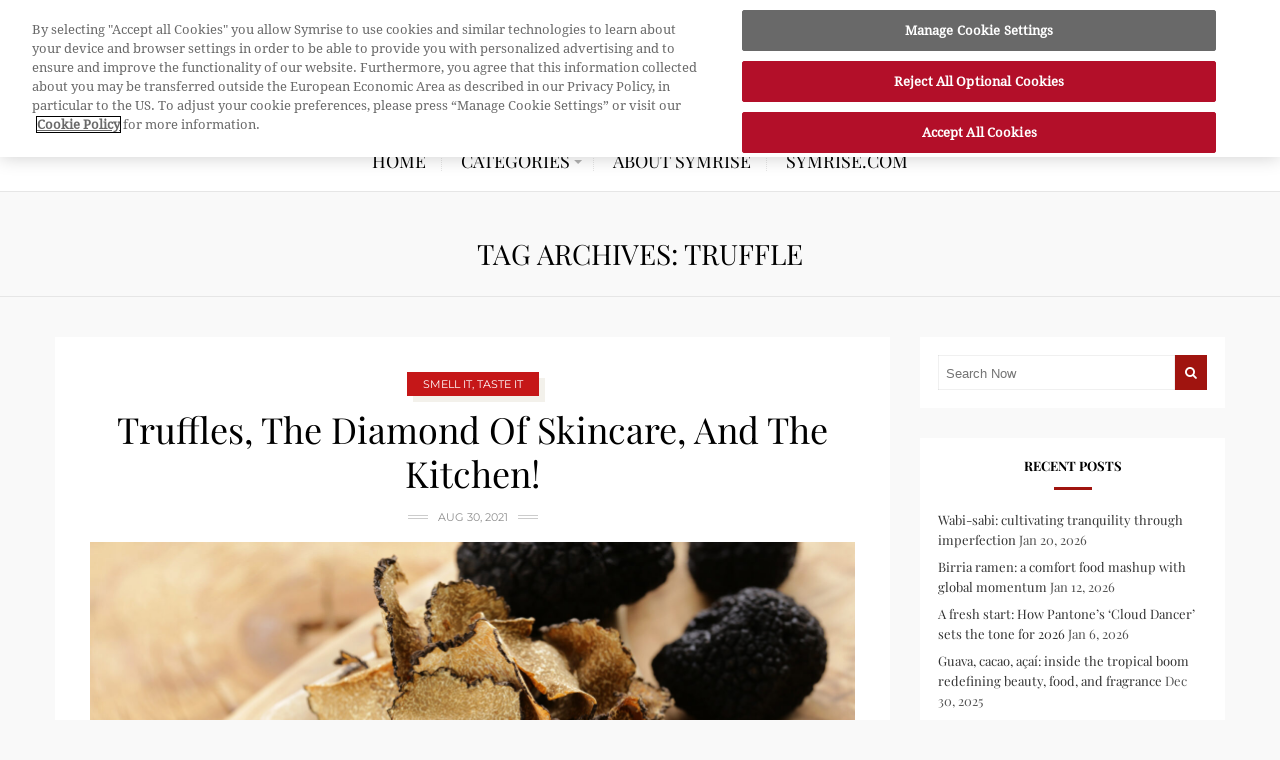

--- FILE ---
content_type: text/html; charset=UTF-8
request_url: https://blog.symrise.com/tag/truffle/
body_size: 15739
content:
<!DOCTYPE html>
<html lang="en-US" prefix="og: http://ogp.me/ns#">
<head>
	<meta charset="UTF-8">
	<link rel="pingback" href="https://blog.symrise.com/xmlrpc.php" />
	<meta name="viewport" content="width=device-width" />
	<!--[if lt IE 9]>
	<script src="http://html5shim.googlecode.com/svn/trunk/html5.js"></script>
	<![endif]-->
	<meta name='robots' content='index, follow, max-image-preview:large, max-snippet:-1, max-video-preview:-1' />

	<!-- This site is optimized with the Yoast SEO Premium plugin v26.7 (Yoast SEO v26.8) - https://yoast.com/product/yoast-seo-premium-wordpress/ -->
	<title>truffle Archives - always inspiring more...</title>
	<link rel="canonical" href="https://blog.symrise.com/tag/truffle/" />
	<meta property="og:locale" content="en_US" />
	<meta property="og:type" content="article" />
	<meta property="og:title" content="truffle Archives" />
	<meta property="og:url" content="https://blog.symrise.com/tag/truffle/" />
	<meta property="og:site_name" content="always inspiring more..." />
	<meta name="twitter:card" content="summary_large_image" />
	<meta name="twitter:site" content="@SymriseAG" />
	<script type="application/ld+json" class="yoast-schema-graph">{"@context":"https://schema.org","@graph":[{"@type":"CollectionPage","@id":"https://blog.symrise.com/tag/truffle/","url":"https://blog.symrise.com/tag/truffle/","name":"truffle Archives - always inspiring more...","isPartOf":{"@id":"https://blog.symrise.com/#website"},"primaryImageOfPage":{"@id":"https://blog.symrise.com/tag/truffle/#primaryimage"},"image":{"@id":"https://blog.symrise.com/tag/truffle/#primaryimage"},"thumbnailUrl":"https://blog.symrise.com/wp-content/uploads/2021/08/iStock-517055421.jpg","breadcrumb":{"@id":"https://blog.symrise.com/tag/truffle/#breadcrumb"},"inLanguage":"en-US"},{"@type":"ImageObject","inLanguage":"en-US","@id":"https://blog.symrise.com/tag/truffle/#primaryimage","url":"https://blog.symrise.com/wp-content/uploads/2021/08/iStock-517055421.jpg","contentUrl":"https://blog.symrise.com/wp-content/uploads/2021/08/iStock-517055421.jpg","width":1806,"height":945},{"@type":"BreadcrumbList","@id":"https://blog.symrise.com/tag/truffle/#breadcrumb","itemListElement":[{"@type":"ListItem","position":1,"name":"Home","item":"https://blog.symrise.com/"},{"@type":"ListItem","position":2,"name":"truffle"}]},{"@type":"WebSite","@id":"https://blog.symrise.com/#website","url":"https://blog.symrise.com/","name":"always inspiring more...","description":"","potentialAction":[{"@type":"SearchAction","target":{"@type":"EntryPoint","urlTemplate":"https://blog.symrise.com/?s={search_term_string}"},"query-input":{"@type":"PropertyValueSpecification","valueRequired":true,"valueName":"search_term_string"}}],"inLanguage":"en-US"}]}</script>
	<!-- / Yoast SEO Premium plugin. -->


<meta name="robots" content="index,follow"/>
<link rel="alternate" type="application/rss+xml" title="always inspiring more... &raquo; Feed" href="https://blog.symrise.com/feed/" />
<link rel="alternate" type="application/rss+xml" title="always inspiring more... &raquo; Comments Feed" href="https://blog.symrise.com/comments/feed/" />
<link rel="alternate" type="application/rss+xml" title="always inspiring more... &raquo; truffle Tag Feed" href="https://blog.symrise.com/tag/truffle/feed/" />
<meta property="og:site_name" content="always inspiring more..." /><style id='wp-img-auto-sizes-contain-inline-css' type='text/css'>
img:is([sizes=auto i],[sizes^="auto," i]){contain-intrinsic-size:3000px 1500px}
/*# sourceURL=wp-img-auto-sizes-contain-inline-css */
</style>
<link rel='stylesheet' id='pt-cv-public-style-css' href='//blog.symrise.com/wp-content/cache/wpfc-minified/lkagrk2p/8haik.css' type='text/css' media='all' />
<link rel='stylesheet' id='sbi_styles-css' href='//blog.symrise.com/wp-content/cache/wpfc-minified/lxsdlmnb/8haik.css' type='text/css' media='all' />
<style id='wp-emoji-styles-inline-css' type='text/css'>

	img.wp-smiley, img.emoji {
		display: inline !important;
		border: none !important;
		box-shadow: none !important;
		height: 1em !important;
		width: 1em !important;
		margin: 0 0.07em !important;
		vertical-align: -0.1em !important;
		background: none !important;
		padding: 0 !important;
	}
/*# sourceURL=wp-emoji-styles-inline-css */
</style>
<style id='wp-block-library-inline-css' type='text/css'>
:root{--wp-block-synced-color:#7a00df;--wp-block-synced-color--rgb:122,0,223;--wp-bound-block-color:var(--wp-block-synced-color);--wp-editor-canvas-background:#ddd;--wp-admin-theme-color:#007cba;--wp-admin-theme-color--rgb:0,124,186;--wp-admin-theme-color-darker-10:#006ba1;--wp-admin-theme-color-darker-10--rgb:0,107,160.5;--wp-admin-theme-color-darker-20:#005a87;--wp-admin-theme-color-darker-20--rgb:0,90,135;--wp-admin-border-width-focus:2px}@media (min-resolution:192dpi){:root{--wp-admin-border-width-focus:1.5px}}.wp-element-button{cursor:pointer}:root .has-very-light-gray-background-color{background-color:#eee}:root .has-very-dark-gray-background-color{background-color:#313131}:root .has-very-light-gray-color{color:#eee}:root .has-very-dark-gray-color{color:#313131}:root .has-vivid-green-cyan-to-vivid-cyan-blue-gradient-background{background:linear-gradient(135deg,#00d084,#0693e3)}:root .has-purple-crush-gradient-background{background:linear-gradient(135deg,#34e2e4,#4721fb 50%,#ab1dfe)}:root .has-hazy-dawn-gradient-background{background:linear-gradient(135deg,#faaca8,#dad0ec)}:root .has-subdued-olive-gradient-background{background:linear-gradient(135deg,#fafae1,#67a671)}:root .has-atomic-cream-gradient-background{background:linear-gradient(135deg,#fdd79a,#004a59)}:root .has-nightshade-gradient-background{background:linear-gradient(135deg,#330968,#31cdcf)}:root .has-midnight-gradient-background{background:linear-gradient(135deg,#020381,#2874fc)}:root{--wp--preset--font-size--normal:16px;--wp--preset--font-size--huge:42px}.has-regular-font-size{font-size:1em}.has-larger-font-size{font-size:2.625em}.has-normal-font-size{font-size:var(--wp--preset--font-size--normal)}.has-huge-font-size{font-size:var(--wp--preset--font-size--huge)}.has-text-align-center{text-align:center}.has-text-align-left{text-align:left}.has-text-align-right{text-align:right}.has-fit-text{white-space:nowrap!important}#end-resizable-editor-section{display:none}.aligncenter{clear:both}.items-justified-left{justify-content:flex-start}.items-justified-center{justify-content:center}.items-justified-right{justify-content:flex-end}.items-justified-space-between{justify-content:space-between}.screen-reader-text{border:0;clip-path:inset(50%);height:1px;margin:-1px;overflow:hidden;padding:0;position:absolute;width:1px;word-wrap:normal!important}.screen-reader-text:focus{background-color:#ddd;clip-path:none;color:#444;display:block;font-size:1em;height:auto;left:5px;line-height:normal;padding:15px 23px 14px;text-decoration:none;top:5px;width:auto;z-index:100000}html :where(.has-border-color){border-style:solid}html :where([style*=border-top-color]){border-top-style:solid}html :where([style*=border-right-color]){border-right-style:solid}html :where([style*=border-bottom-color]){border-bottom-style:solid}html :where([style*=border-left-color]){border-left-style:solid}html :where([style*=border-width]){border-style:solid}html :where([style*=border-top-width]){border-top-style:solid}html :where([style*=border-right-width]){border-right-style:solid}html :where([style*=border-bottom-width]){border-bottom-style:solid}html :where([style*=border-left-width]){border-left-style:solid}html :where(img[class*=wp-image-]){height:auto;max-width:100%}:where(figure){margin:0 0 1em}html :where(.is-position-sticky){--wp-admin--admin-bar--position-offset:var(--wp-admin--admin-bar--height,0px)}@media screen and (max-width:600px){html :where(.is-position-sticky){--wp-admin--admin-bar--position-offset:0px}}

/*# sourceURL=wp-block-library-inline-css */
</style><style id='wp-block-heading-inline-css' type='text/css'>
h1:where(.wp-block-heading).has-background,h2:where(.wp-block-heading).has-background,h3:where(.wp-block-heading).has-background,h4:where(.wp-block-heading).has-background,h5:where(.wp-block-heading).has-background,h6:where(.wp-block-heading).has-background{padding:1.25em 2.375em}h1.has-text-align-left[style*=writing-mode]:where([style*=vertical-lr]),h1.has-text-align-right[style*=writing-mode]:where([style*=vertical-rl]),h2.has-text-align-left[style*=writing-mode]:where([style*=vertical-lr]),h2.has-text-align-right[style*=writing-mode]:where([style*=vertical-rl]),h3.has-text-align-left[style*=writing-mode]:where([style*=vertical-lr]),h3.has-text-align-right[style*=writing-mode]:where([style*=vertical-rl]),h4.has-text-align-left[style*=writing-mode]:where([style*=vertical-lr]),h4.has-text-align-right[style*=writing-mode]:where([style*=vertical-rl]),h5.has-text-align-left[style*=writing-mode]:where([style*=vertical-lr]),h5.has-text-align-right[style*=writing-mode]:where([style*=vertical-rl]),h6.has-text-align-left[style*=writing-mode]:where([style*=vertical-lr]),h6.has-text-align-right[style*=writing-mode]:where([style*=vertical-rl]){rotate:180deg}
/*# sourceURL=https://blog.symrise.com/wp-includes/blocks/heading/style.min.css */
</style>
<style id='wp-block-paragraph-inline-css' type='text/css'>
.is-small-text{font-size:.875em}.is-regular-text{font-size:1em}.is-large-text{font-size:2.25em}.is-larger-text{font-size:3em}.has-drop-cap:not(:focus):first-letter{float:left;font-size:8.4em;font-style:normal;font-weight:100;line-height:.68;margin:.05em .1em 0 0;text-transform:uppercase}body.rtl .has-drop-cap:not(:focus):first-letter{float:none;margin-left:.1em}p.has-drop-cap.has-background{overflow:hidden}:root :where(p.has-background){padding:1.25em 2.375em}:where(p.has-text-color:not(.has-link-color)) a{color:inherit}p.has-text-align-left[style*="writing-mode:vertical-lr"],p.has-text-align-right[style*="writing-mode:vertical-rl"]{rotate:180deg}
/*# sourceURL=https://blog.symrise.com/wp-includes/blocks/paragraph/style.min.css */
</style>
<style id='global-styles-inline-css' type='text/css'>
:root{--wp--preset--aspect-ratio--square: 1;--wp--preset--aspect-ratio--4-3: 4/3;--wp--preset--aspect-ratio--3-4: 3/4;--wp--preset--aspect-ratio--3-2: 3/2;--wp--preset--aspect-ratio--2-3: 2/3;--wp--preset--aspect-ratio--16-9: 16/9;--wp--preset--aspect-ratio--9-16: 9/16;--wp--preset--color--black: #000000;--wp--preset--color--cyan-bluish-gray: #abb8c3;--wp--preset--color--white: #ffffff;--wp--preset--color--pale-pink: #f78da7;--wp--preset--color--vivid-red: #cf2e2e;--wp--preset--color--luminous-vivid-orange: #ff6900;--wp--preset--color--luminous-vivid-amber: #fcb900;--wp--preset--color--light-green-cyan: #7bdcb5;--wp--preset--color--vivid-green-cyan: #00d084;--wp--preset--color--pale-cyan-blue: #8ed1fc;--wp--preset--color--vivid-cyan-blue: #0693e3;--wp--preset--color--vivid-purple: #9b51e0;--wp--preset--gradient--vivid-cyan-blue-to-vivid-purple: linear-gradient(135deg,rgb(6,147,227) 0%,rgb(155,81,224) 100%);--wp--preset--gradient--light-green-cyan-to-vivid-green-cyan: linear-gradient(135deg,rgb(122,220,180) 0%,rgb(0,208,130) 100%);--wp--preset--gradient--luminous-vivid-amber-to-luminous-vivid-orange: linear-gradient(135deg,rgb(252,185,0) 0%,rgb(255,105,0) 100%);--wp--preset--gradient--luminous-vivid-orange-to-vivid-red: linear-gradient(135deg,rgb(255,105,0) 0%,rgb(207,46,46) 100%);--wp--preset--gradient--very-light-gray-to-cyan-bluish-gray: linear-gradient(135deg,rgb(238,238,238) 0%,rgb(169,184,195) 100%);--wp--preset--gradient--cool-to-warm-spectrum: linear-gradient(135deg,rgb(74,234,220) 0%,rgb(151,120,209) 20%,rgb(207,42,186) 40%,rgb(238,44,130) 60%,rgb(251,105,98) 80%,rgb(254,248,76) 100%);--wp--preset--gradient--blush-light-purple: linear-gradient(135deg,rgb(255,206,236) 0%,rgb(152,150,240) 100%);--wp--preset--gradient--blush-bordeaux: linear-gradient(135deg,rgb(254,205,165) 0%,rgb(254,45,45) 50%,rgb(107,0,62) 100%);--wp--preset--gradient--luminous-dusk: linear-gradient(135deg,rgb(255,203,112) 0%,rgb(199,81,192) 50%,rgb(65,88,208) 100%);--wp--preset--gradient--pale-ocean: linear-gradient(135deg,rgb(255,245,203) 0%,rgb(182,227,212) 50%,rgb(51,167,181) 100%);--wp--preset--gradient--electric-grass: linear-gradient(135deg,rgb(202,248,128) 0%,rgb(113,206,126) 100%);--wp--preset--gradient--midnight: linear-gradient(135deg,rgb(2,3,129) 0%,rgb(40,116,252) 100%);--wp--preset--font-size--small: 13px;--wp--preset--font-size--medium: 20px;--wp--preset--font-size--large: 36px;--wp--preset--font-size--x-large: 42px;--wp--preset--spacing--20: 0.44rem;--wp--preset--spacing--30: 0.67rem;--wp--preset--spacing--40: 1rem;--wp--preset--spacing--50: 1.5rem;--wp--preset--spacing--60: 2.25rem;--wp--preset--spacing--70: 3.38rem;--wp--preset--spacing--80: 5.06rem;--wp--preset--shadow--natural: 6px 6px 9px rgba(0, 0, 0, 0.2);--wp--preset--shadow--deep: 12px 12px 50px rgba(0, 0, 0, 0.4);--wp--preset--shadow--sharp: 6px 6px 0px rgba(0, 0, 0, 0.2);--wp--preset--shadow--outlined: 6px 6px 0px -3px rgb(255, 255, 255), 6px 6px rgb(0, 0, 0);--wp--preset--shadow--crisp: 6px 6px 0px rgb(0, 0, 0);}:where(.is-layout-flex){gap: 0.5em;}:where(.is-layout-grid){gap: 0.5em;}body .is-layout-flex{display: flex;}.is-layout-flex{flex-wrap: wrap;align-items: center;}.is-layout-flex > :is(*, div){margin: 0;}body .is-layout-grid{display: grid;}.is-layout-grid > :is(*, div){margin: 0;}:where(.wp-block-columns.is-layout-flex){gap: 2em;}:where(.wp-block-columns.is-layout-grid){gap: 2em;}:where(.wp-block-post-template.is-layout-flex){gap: 1.25em;}:where(.wp-block-post-template.is-layout-grid){gap: 1.25em;}.has-black-color{color: var(--wp--preset--color--black) !important;}.has-cyan-bluish-gray-color{color: var(--wp--preset--color--cyan-bluish-gray) !important;}.has-white-color{color: var(--wp--preset--color--white) !important;}.has-pale-pink-color{color: var(--wp--preset--color--pale-pink) !important;}.has-vivid-red-color{color: var(--wp--preset--color--vivid-red) !important;}.has-luminous-vivid-orange-color{color: var(--wp--preset--color--luminous-vivid-orange) !important;}.has-luminous-vivid-amber-color{color: var(--wp--preset--color--luminous-vivid-amber) !important;}.has-light-green-cyan-color{color: var(--wp--preset--color--light-green-cyan) !important;}.has-vivid-green-cyan-color{color: var(--wp--preset--color--vivid-green-cyan) !important;}.has-pale-cyan-blue-color{color: var(--wp--preset--color--pale-cyan-blue) !important;}.has-vivid-cyan-blue-color{color: var(--wp--preset--color--vivid-cyan-blue) !important;}.has-vivid-purple-color{color: var(--wp--preset--color--vivid-purple) !important;}.has-black-background-color{background-color: var(--wp--preset--color--black) !important;}.has-cyan-bluish-gray-background-color{background-color: var(--wp--preset--color--cyan-bluish-gray) !important;}.has-white-background-color{background-color: var(--wp--preset--color--white) !important;}.has-pale-pink-background-color{background-color: var(--wp--preset--color--pale-pink) !important;}.has-vivid-red-background-color{background-color: var(--wp--preset--color--vivid-red) !important;}.has-luminous-vivid-orange-background-color{background-color: var(--wp--preset--color--luminous-vivid-orange) !important;}.has-luminous-vivid-amber-background-color{background-color: var(--wp--preset--color--luminous-vivid-amber) !important;}.has-light-green-cyan-background-color{background-color: var(--wp--preset--color--light-green-cyan) !important;}.has-vivid-green-cyan-background-color{background-color: var(--wp--preset--color--vivid-green-cyan) !important;}.has-pale-cyan-blue-background-color{background-color: var(--wp--preset--color--pale-cyan-blue) !important;}.has-vivid-cyan-blue-background-color{background-color: var(--wp--preset--color--vivid-cyan-blue) !important;}.has-vivid-purple-background-color{background-color: var(--wp--preset--color--vivid-purple) !important;}.has-black-border-color{border-color: var(--wp--preset--color--black) !important;}.has-cyan-bluish-gray-border-color{border-color: var(--wp--preset--color--cyan-bluish-gray) !important;}.has-white-border-color{border-color: var(--wp--preset--color--white) !important;}.has-pale-pink-border-color{border-color: var(--wp--preset--color--pale-pink) !important;}.has-vivid-red-border-color{border-color: var(--wp--preset--color--vivid-red) !important;}.has-luminous-vivid-orange-border-color{border-color: var(--wp--preset--color--luminous-vivid-orange) !important;}.has-luminous-vivid-amber-border-color{border-color: var(--wp--preset--color--luminous-vivid-amber) !important;}.has-light-green-cyan-border-color{border-color: var(--wp--preset--color--light-green-cyan) !important;}.has-vivid-green-cyan-border-color{border-color: var(--wp--preset--color--vivid-green-cyan) !important;}.has-pale-cyan-blue-border-color{border-color: var(--wp--preset--color--pale-cyan-blue) !important;}.has-vivid-cyan-blue-border-color{border-color: var(--wp--preset--color--vivid-cyan-blue) !important;}.has-vivid-purple-border-color{border-color: var(--wp--preset--color--vivid-purple) !important;}.has-vivid-cyan-blue-to-vivid-purple-gradient-background{background: var(--wp--preset--gradient--vivid-cyan-blue-to-vivid-purple) !important;}.has-light-green-cyan-to-vivid-green-cyan-gradient-background{background: var(--wp--preset--gradient--light-green-cyan-to-vivid-green-cyan) !important;}.has-luminous-vivid-amber-to-luminous-vivid-orange-gradient-background{background: var(--wp--preset--gradient--luminous-vivid-amber-to-luminous-vivid-orange) !important;}.has-luminous-vivid-orange-to-vivid-red-gradient-background{background: var(--wp--preset--gradient--luminous-vivid-orange-to-vivid-red) !important;}.has-very-light-gray-to-cyan-bluish-gray-gradient-background{background: var(--wp--preset--gradient--very-light-gray-to-cyan-bluish-gray) !important;}.has-cool-to-warm-spectrum-gradient-background{background: var(--wp--preset--gradient--cool-to-warm-spectrum) !important;}.has-blush-light-purple-gradient-background{background: var(--wp--preset--gradient--blush-light-purple) !important;}.has-blush-bordeaux-gradient-background{background: var(--wp--preset--gradient--blush-bordeaux) !important;}.has-luminous-dusk-gradient-background{background: var(--wp--preset--gradient--luminous-dusk) !important;}.has-pale-ocean-gradient-background{background: var(--wp--preset--gradient--pale-ocean) !important;}.has-electric-grass-gradient-background{background: var(--wp--preset--gradient--electric-grass) !important;}.has-midnight-gradient-background{background: var(--wp--preset--gradient--midnight) !important;}.has-small-font-size{font-size: var(--wp--preset--font-size--small) !important;}.has-medium-font-size{font-size: var(--wp--preset--font-size--medium) !important;}.has-large-font-size{font-size: var(--wp--preset--font-size--large) !important;}.has-x-large-font-size{font-size: var(--wp--preset--font-size--x-large) !important;}
/*# sourceURL=global-styles-inline-css */
</style>

<style id='classic-theme-styles-inline-css' type='text/css'>
/*! This file is auto-generated */
.wp-block-button__link{color:#fff;background-color:#32373c;border-radius:9999px;box-shadow:none;text-decoration:none;padding:calc(.667em + 2px) calc(1.333em + 2px);font-size:1.125em}.wp-block-file__button{background:#32373c;color:#fff;text-decoration:none}
/*# sourceURL=/wp-includes/css/classic-themes.min.css */
</style>
<link rel='stylesheet' id='categories-images-styles-css' href='//blog.symrise.com/wp-content/cache/wpfc-minified/osi1hfg/8haik.css' type='text/css' media='all' />
<link rel='stylesheet' id='parent-style-css' href='//blog.symrise.com/wp-content/cache/wpfc-minified/l987rbc1/8haik.css' type='text/css' media='all' />
<link rel='stylesheet' id='child-theme-css-css' href='//blog.symrise.com/wp-content/cache/wpfc-minified/qwmircus/8haik.css' type='text/css' media='all' />
<link rel='stylesheet' id='fashionly-style-css' href='//blog.symrise.com/wp-content/cache/wpfc-minified/qwmircus/8haik.css' type='text/css' media='all' />
<style id='fashionly-style-inline-css' type='text/css'>

	body, .menu-pusher { background-color:#f9f9f9; background-image:url(https://blog.symrise.com/wp-content/themes/fashionly/images/bg.png); background-repeat:repeat; background-attachment:scroll; background-position:0 0; background-size:inherit }
	.header-search:hover .search-button, .search-submit, .nav-menu ul li ul li a:hover, .tagcloud a:hover, .pagination .current, .pagination a:hover, .post-format-quote, .flex-direction-nav a:hover, .flex-control-nav a.flex-active, .post-cats a, .post-cats span, .subscribe-widget input[type='submit'], #wp-calendar caption, #wp-calendar td#today, #commentform #submit, .wpcf7-submit, .off-canvas-search, .author-location span, .widget_archive li:hover:before, .widget_categories li:hover:before, .product-categories li:hover:before, .post-tags a:hover, .social-btn .fa:hover, .widget-title:before, .owl-controls .owl-dot.active span, .owl-controls .owl-dot:hover span, .jetpack_subscription_widget input[type=submit] { background-color:#A0140F; }
    .woocommerce ul.products li.product .button, .woocommerce div.product form.cart .button, .woocommerce .widget_price_filter .price_slider_amount .button { background:#A0140F !important; }
	a, a:hover, .title a:hover, .sidebar a:hover, .sidebar-small-widget a:hover, .read-more a:hover, .category-title span, .breadcrumbs a:hover, .read-more a:before, .more-link:before, .meta a:hover, .post-meta a:hover, .reply:hover i, .reply:hover a, .edit-post a, .relatedPosts .post-meta, .relatedPosts .widgettitle a:hover, .error-text, .primary-color, .post-comments .fa, .comment-reply-link { color:#A0140F; }
	.nav-menu a { color:#000000}
	.nav-menu .current-menu-parent > a, .nav-menu .current-page-parent > a, .nav-menu .current-menu-item > a, .nav-menu a:hover { color:#000000; }
	.post-cats a:before, .post-cats span:before { border-top-color:#A0140F; }
	.post-cats a:after, .post-cats span:after, #tabs li.active a { border-bottom-color:#A0140F; }
	.post-content blockquote, .tagcloud a:hover .post blockquote, .pagination .current, .pagination a:hover, .comment-reply-link:hover { border-color:#A0140F !important; }
	#wp-calendar th, .carousel .owl-item:hover .slider-inner { background: rgba(160,20,15, 0.8) }  
/*# sourceURL=fashionly-style-inline-css */
</style>
<link rel='stylesheet' id='font-awesome-css' href='//blog.symrise.com/wp-content/cache/wpfc-minified/6xj8p2n9/8haik.css' type='text/css' media='all' />
<link rel='stylesheet' id='fashionly-responsive-css' href='//blog.symrise.com/wp-content/cache/wpfc-minified/9k9kuens/8haik.css' type='text/css' media='all' />
<script type="text/javascript" src="https://blog.symrise.com/wp-includes/js/jquery/jquery.min.js?ver=3.7.1" id="jquery-core-js"></script>
<script type="text/javascript" src="https://blog.symrise.com/wp-includes/js/jquery/jquery-migrate.min.js?ver=3.4.1" id="jquery-migrate-js"></script>
<link rel="https://api.w.org/" href="https://blog.symrise.com/wp-json/" /><link rel="alternate" title="JSON" type="application/json" href="https://blog.symrise.com/wp-json/wp/v2/tags/78" /><link rel="EditURI" type="application/rsd+xml" title="RSD" href="https://blog.symrise.com/xmlrpc.php?rsd" />
<meta name="generator" content="WordPress 6.9" />
<meta name="generator" content="Redux 4.5.10" /><!-- OneTrust Cookies Consent Notice start for blog.symrise.com -->
	<script src="https://cdn.cookielaw.org/scripttemplates/otSDKStub.js" data-document-language="true" type="text/javascript" charset="UTF-8" data-domain-script="84ac0dd7-14db-49f7-ac83-9ba478f3d038" ></script>
<script type="text/javascript">
	function OptanonWrapper() { }
</script>
<!-- OneTrust Cookies Consent Notice end for blog.symrise.com -->

<!-- Google Tag Manager --> 
<script type="text/plain" class="optanon-category-C0003">
	(function(w,d,s,l,i){w[l]=w[l]||[];w[l].push({'gtm.start':
	new Date().getTime(),event:'gtm.js'});var f=d.getElementsByTagName(s)[0],
	j=d.createElement(s),dl=l!='dataLayer'?'&l='+l:'';j.async=true;j.src=
	'https://www.googletagmanager.com/gtm.js?id='+i+dl;f.parentNode.insertBefore(j,f);
	})(window,document,'script','dataLayer','GTM-WV4GXHP');
</script>
<!-- End Google Tag Manager --> 

<!-- Facebook Pixel Code -->
<script type="text/plain" class="optanon-category-C0004">
	!function(f,b,e,v,n,t,s)
	{if(f.fbq)return;n=f.fbq=function(){n.callMethod?
	n.callMethod.apply(n,arguments):n.queue.push(arguments)};
	if(!f._fbq)f._fbq=n;n.push=n;n.loaded=!0;n.version='2.0';
	n.queue=[];t=b.createElement(e);t.async=!0;
	t.src=v;s=b.getElementsByTagName(e)[0];
	s.parentNode.insertBefore(t,s)}(window, document,'script',
	'https://connect.facebook.net/en_US/fbevents.js');
	fbq('init', '2244549619153545');
	fbq('track', 'PageView');
</script>
<!-- End Facebook Pixel Code -->

<!-- LinkedIn Pixel Code -->
<script type="text/plain">
	_linkedin_partner_id = "2721650";
	window._linkedin_data_partner_ids = window._linkedin_data_partner_ids || [];
	window._linkedin_data_partner_ids.push(_linkedin_partner_id);
</script>
<script type="text/plain" class="optanon-category-C0004">
	(function(l) {
	if (!l){window.lintrk = function(a,b){window.lintrk.q.push([a,b])};
	window.lintrk.q=[]}
	var s = document.getElementsByTagName("script")[0];
	var b = document.createElement("script");
	b.type = "text/javascript";b.async = true;
	b.src = "https://snap.licdn.com/li.lms-analytics/insight.min.js";
	s.parentNode.insertBefore(b, s);})(window.lintrk);
</script>
<!-- End LinkedIn Pixel Code -->

<!-- Matomo -->
<script>
  var _paq = window._paq = window._paq || [];
  /* tracker methods like "setCustomDimension" should be called before "trackPageView" */
  _paq.push(['trackPageView']);
  _paq.push(['enableLinkTracking']);
  (function() {
    var u="//matomo.symrise.com/";
    _paq.push(['setTrackerUrl', u+'matomo.php']);
    _paq.push(['setSiteId', '1']);
    var d=document, g=d.createElement('script'), s=d.getElementsByTagName('script')[0];
    g.async=true; g.src=u+'matomo.js'; s.parentNode.insertBefore(g,s);
  })();
</script>
<!-- End Matomo Code -->


<link rel="icon" href="https://blog.symrise.com/wp-content/uploads/2020/09/cropped-fb_logo-68x68.png" sizes="32x32" />
<link rel="icon" href="https://blog.symrise.com/wp-content/uploads/2020/09/cropped-fb_logo-300x300.png" sizes="192x192" />
<link rel="apple-touch-icon" href="https://blog.symrise.com/wp-content/uploads/2020/09/cropped-fb_logo-300x300.png" />
<meta name="msapplication-TileImage" content="https://blog.symrise.com/wp-content/uploads/2020/09/cropped-fb_logo-300x300.png" />
<style id="bpxl_fashionly_options-dynamic-css" title="dynamic-css" class="redux-options-output">body{color:#787878;}.main-navigation{background-color:#ffffff;}.nav-menu .current-menu-parent > a, .nav-menu .current-page-parent > a, .nav-menu .current-menu-item > a, .nav-menu .menu > .sfHover > a.sf-with-ul, .nav-menu a, .header-links a, header .search-submit{color:#000000;}.nav-menu .current-menu-parent > a:hover, .nav-menu .current-page-parent > a:hover, .nav-menu .current-menu-item > a:hover, .nav-menu .menu > .sfHover > a.sf-with-ul:hover, .nav-menu a:hover, .header-links a:hover, header .search-submit:hover{color:#000000;}.menu-btn{color:#000000;}.logo-wrap{margin-top:40px;margin-bottom:40px;}.logo a{color:#000000;}.tagline{color:#333333;}.post-box, .breadcrumbs{color:#555555;}.post-meta, .r-meta, .r-meta a, .comment-meta a, #commentform p label, .single .pagination a{color:#8E8E8E;}.entry-title, .entry-title a, .post-author a, .post-type i, .section-heading, .author-box h5, .title a, .post-navigation span{color:#000000;}.page-title{color:#000000;}.sidebar-widget{color:#555555;}.sidebar-widget a{color:#333333;}.meta, .meta a{color:#AAAAAA;}.widget-title, #tabs li.active a{color:#000000;}.footer{background-color:#fcfcfc;}.footer a{color:#000000;}.footer a:hover{color:#A0140F;}.footer-widget .widget-title{color:#000000;}.copyright{background-color:#ffffff;}.copyright{color:#232323;}body{font-family:"Droid Serif";font-weight:400;font-style:normal;}.main-nav{font-family:"Playfair Display";text-transform:uppercase;font-weight:400;font-style:normal;font-size:13px;}h1,h2,h3,h4,h5,h6, .header, .article-heading, .ws-title, .carousel, .social-widget a, .post-navigation, #wp-calendar caption, .fn, #commentform input, #commentform textarea, input[type="submit"], .footer-subscribe{font-family:"Playfair Display";font-weight:400;font-style:normal;}.entry-title{font-family:"Playfair Display";line-height:44px;font-weight:400;font-style:normal;font-size:36px;}.post-content{font-family:"PT Serif";line-height:26px;font-weight:400;font-style:normal;font-size:16px;}.post-meta, .r-meta, .pagination, .woocommerce div.product form.cart .button, .woocommerce ul.products li.product .button, .woocommerce .widget_price_filter .price_slider_amount .button{font-family:Montserrat;text-transform:uppercase;line-height:20px;font-weight:400;font-style:normal;font-size:11px;}.widget-title, #tabs li, .section-heading{font-family:"Playfair Display";text-transform:uppercase;line-height:20px;font-weight:700;font-style:normal;font-size:13px;}.widgettitle, .product-title{font-family:"Playfair Display";line-height:22px;font-weight:400;font-style:normal;font-size:15px;}.meta{font-family:"Droid Serif";text-transform:none;line-height:20px;font-weight:400;font-style:italic;font-size:12px;}.sidebar-widget{font-family:"Playfair Display";line-height:20px;font-weight:400;font-style:normal;font-size:13px;}.header #logo{font-family:"Open Sans";line-height:50px;font-weight:400;font-style:normal;font-size:40px;}.footer-logo{font-family:"Open Sans";line-height:60px;font-weight:400;font-style:normal;font-size:50px;}</style><link rel='stylesheet' id='redux-custom-fonts-css' href='//blog.symrise.com/wp-content/uploads/redux/custom-fonts/fonts.css?ver=1675346038' type='text/css' media='all' />
</head>
<body id="blog" class="archive tag tag-truffle tag-78 wp-theme-fashionly wp-child-theme-fashionly-child-theme main" itemscope itemtype="http://schema.org/WebPage">
	<div id="st-container" class="st-container">
		<nav class="st-menu">
			<div id="close-button"><i class="fa fa-times"></i></div>
			<div class="off-canvas-search">
				<div class="off-search"><form method="get" class="searchform search-form" action="https://blog.symrise.com/">
	<fieldset> 
		<input type="text" name="s" class="s" value="" placeholder="Search Now"> 
		<button class="fa fa-search search-submit" type="submit" value="Search"></button>
	</fieldset>
</form></div>
			</div>
			<ul id="menu-sitemenu-top-menu" class="menu"><li class="menu-item menu-item-type-custom menu-item-object-custom menu-item-home"><a href="https://blog.symrise.com/">HOME</a></li>
<li class="menu-item menu-item-type-custom menu-item-object-custom menu-item-has-children"><a href="/#">CATEGORIES</a>
<ul class="sub-menu">
	<li class="menu-item menu-item-type-taxonomy menu-item-object-category"><a href="https://blog.symrise.com/category/world-of-wonder/">World of Wonder</a></li>
	<li class="menu-item menu-item-type-taxonomy menu-item-object-category"><a href="https://blog.symrise.com/category/we-love-pets/">We Love Pets</a></li>
	<li class="menu-item menu-item-type-taxonomy menu-item-object-category"><a href="https://blog.symrise.com/category/smell-it-taste-it/">Smell It, Taste It</a></li>
	<li class="menu-item menu-item-type-taxonomy menu-item-object-category"><a href="https://blog.symrise.com/category/easy_being_green/">Easy Being Green</a></li>
	<li class="menu-item menu-item-type-taxonomy menu-item-object-category"><a href="https://blog.symrise.com/category/life-and-styles/">Life &amp; Styles</a></li>
	<li class="menu-item menu-item-type-taxonomy menu-item-object-category"><a href="https://blog.symrise.com/category/i_feel_good/">I Feel Good</a></li>
</ul>
</li>
<li class="menu-item menu-item-type-custom menu-item-object-custom"><a href="https://www.symrise.com/our-company/">About Symrise</a></li>
<li class="menu-item menu-item-type-custom menu-item-object-custom"><a href="https://www.symrise.com">symrise.com</a></li>
</ul>					</nav>
		<div class="main-container">            
			<div class="menu-pusher">
				<!-- START HEADER -->
				<header class="main-header header-1 clearfix">
	<div class="header clearfix">
		<div class="container">
			<div class="logo-wrap">
															<h2 id="logo" class="logo uppercase">
							<a href="https://blog.symrise.com/">always inspiring more&#8230;</a>
						</h2>
													
					<span class="tagline">
											</span>
							</div><!--.logo-wrap-->
		</div><!-- .container -->
	</div><!-- .header -->
	<div class="header-logo">
		<a href="https://www.symrise.com"><img src="/wp-content/themes/fashionly-child-theme/images/sym_bildmarke.png" alt="symrise"/></a>
	</div>
    	<div class="main-navigation clearfix">
		<div class="main-nav nav-down clearfix">
			<div class="center-width">
                <div class="menu-btn off-menu fa fa-align-justify" data-effect="st-effect-4"></div>
								<nav class="nav-menu" >
					<ul id="menu-sitemenu-top-menu-1" class="menu"><li id="menu-item-82" class="menu-item menu-item-type-custom menu-item-object-custom menu-item-home"><a href="https://blog.symrise.com/">HOME</a></li>
<li id="menu-item-666" class="menu-item menu-item-type-custom menu-item-object-custom menu-item-has-children"><a href="/#">CATEGORIES</a>
<ul class="sub-menu">
	<li id="menu-item-81" class="menu-item menu-item-type-taxonomy menu-item-object-category"><a href="https://blog.symrise.com/category/world-of-wonder/">World of Wonder</a></li>
	<li id="menu-item-80" class="menu-item menu-item-type-taxonomy menu-item-object-category"><a href="https://blog.symrise.com/category/we-love-pets/">We Love Pets</a></li>
	<li id="menu-item-79" class="menu-item menu-item-type-taxonomy menu-item-object-category"><a href="https://blog.symrise.com/category/smell-it-taste-it/">Smell It, Taste It</a></li>
	<li id="menu-item-76" class="menu-item menu-item-type-taxonomy menu-item-object-category"><a href="https://blog.symrise.com/category/easy_being_green/">Easy Being Green</a></li>
	<li id="menu-item-78" class="menu-item menu-item-type-taxonomy menu-item-object-category"><a href="https://blog.symrise.com/category/life-and-styles/">Life &amp; Styles</a></li>
	<li id="menu-item-77" class="menu-item menu-item-type-taxonomy menu-item-object-category"><a href="https://blog.symrise.com/category/i_feel_good/">I Feel Good</a></li>
</ul>
</li>
<li id="menu-item-1730" class="menu-item menu-item-type-custom menu-item-object-custom"><a href="https://www.symrise.com/our-company/">About Symrise</a></li>
<li id="menu-item-1729" class="menu-item menu-item-type-custom menu-item-object-custom"><a href="https://www.symrise.com">symrise.com</a></li>
</ul>				</nav>
                			</div><!-- .center-width -->
		</div><!-- .main-nav -->
	</div><!-- .main-navigation -->
    </header>				<!-- END HEADER -->
<div class="main-wrapper">
	<div class="cat-cover-box archive-cover-box">
		<div class="archive-cover-content">
            <h1 class="category-title uppercase">
                Tag Archives: truffle            </h1>
		</div>
	</div><!--."cat-cover-box-->
	<div id="page">
		<div class="main-content cblayout">
			<div class="archive-page">
								<div class="content-area archive-content-area">
                    <div class="content content-archive">
				        <div id="content" class="clearfix ">
							<article class="post-2109 post type-post status-publish format-standard has-post-thumbnail hentry category-smell-it-taste-it tag-cooking tag-kitchen tag-skincare tag-truffle">
	<div id="post-2109" class="post-box">
		        <header>
                                <div class="post-cats post-meta uppercase">
                        <a href="https://blog.symrise.com/category/smell-it-taste-it/" title="View all posts in Smell It, Taste It">Smell It, Taste It</a>                    </div>            
            <h2 class="title entry-title">
                <a href="https://blog.symrise.com/truffles-the-diamond-of-skincare-and-the-kitchen/" title="Truffles, The Diamond Of Skincare, And The Kitchen!" rel="bookmark">Truffles, The Diamond Of Skincare, And The Kitchen!</a>
            </h2>
            
                            <div class="post-meta-title post-meta">
                                                                <span class="post-date">
                            <time datetime="2021-08-30T18:22:26+00:00">Aug 30, 2021</time>
                        </span>
                                    </div><!--.post-meta-title-->
                    </header><!--.header-->
                    <a href="https://blog.symrise.com/truffles-the-diamond-of-skincare-and-the-kitchen/" title="Truffles, The Diamond Of Skincare, And The Kitchen!" class="featured-thumbnail featured-thumbnail-big clearfix">
                    <img width="1806" height="945" src="https://blog.symrise.com/wp-content/uploads/2021/08/iStock-517055421.jpg" class="attachment-featured size-featured wp-post-image" alt="" decoding="async" fetchpriority="high" srcset="https://blog.symrise.com/wp-content/uploads/2021/08/iStock-517055421.jpg 1806w, https://blog.symrise.com/wp-content/uploads/2021/08/iStock-517055421-300x157.jpg 300w, https://blog.symrise.com/wp-content/uploads/2021/08/iStock-517055421-1024x536.jpg 1024w, https://blog.symrise.com/wp-content/uploads/2021/08/iStock-517055421-768x402.jpg 768w, https://blog.symrise.com/wp-content/uploads/2021/08/iStock-517055421-1536x804.jpg 1536w, https://blog.symrise.com/wp-content/uploads/2021/08/iStock-517055421-766x401.jpg 766w" sizes="(max-width: 1806px) 100vw, 1806px" />                    <div class="fhover"></div>
                </a>		<div class="post-inner testchild">
			                 <div class="post-content entry-content">
                    <p>Truffles, The Diamond Of Skincare, And The Kitchen! Truffles can help to give your skin that special glow! Are you kidding?! Truffles in skincare? You might feel surprised to hear of that fact. They also function as an anti-aging wonder,</p>
<div class="social-share">
        <div class="social-media-icons">
            <a href="https://www.facebook.com/sharer.php?u=https%3A%2F%2Fblog.symrise.com%2Ftruffles-the-diamond-of-skincare-and-the-kitchen%2F" target="_blank" title="Share this Post on Facebook">
                <svg xmlns="http://www.w3.org/2000/svg" viewBox="0 0 32 32">
                    <path class="icon icon-facebook"
                            d="M17.78 27.5V17.008h3.522l.527-4.09h-4.05v-2.61c0-1.182.33-1.99 2.023-1.99h2.166V4.66c-.375-.05-1.66-.16-3.155-.16-3.123 0-5.26 1.905-5.26 5.405v3.016h-3.53v4.09h3.53V27.5h4.223z"/>
                </svg>
            </a>
            <a href="http://twitter.com/share?text=See%20this%20Post%20by%20Symrise&url=https%3A%2F%2Fblog.symrise.com%2Ftruffles-the-diamond-of-skincare-and-the-kitchen%2F" target="_blank" title="Share this Post on X">
                <svg xmlns="http://www.w3.org/2000/svg" viewBox="0 -50 600 600">
                    <path class="st0" d="M389.2,48h70.6L305.6,224.2L487,464H345L233.7,318.6L106.5,464H35.8l164.9-188.5L26.8,48h145.6l100.5,132.9
					L389.2,48z M364.4,421.8h39.1L151.1,88h-42L364.4,421.8z"/>
			</svg>
            </a>
            <a href="https://www.linkedin.com/shareArticle?mini=true&url=https%3A%2F%2Fblog.symrise.com%2Ftruffles-the-diamond-of-skincare-and-the-kitchen%2F" target="_blank" title="Share this Post on LinedIn">
				
				<svg xmlns="http://www.w3.org/2000/svg" viewBox="0 0 32 32">
					<path class="icon icon-linedin" d="M4.745 11.997H9.5v15.27H4.745zm2.374-7.6c1.517 0 2.75 1.233 2.75 2.75S8.636 9.9 7.12 9.9a2.76 2.76 0 0 1-2.754-2.753 2.75 2.75 0 0 1 2.753-2.75m5.35 7.6h4.552v2.087h.063c.634-1.2 2.182-2.466 4.5-2.466 4.806 0 5.693 3.163 5.693 7.274v8.376h-4.743V19.84c0-1.77-.032-4.05-2.466-4.05-2.47 0-2.85 1.93-2.85 3.92v7.554h-4.742v-15.27z"/>
				</svg>
            </a>
			
            <a href="https://dev.blog.symrise.com/rss" target="_blank" title="RSS Feed">
                <svg xmlns="http://www.w3.org/2000/svg" viewBox="0 0 1024 1024" style="width:28px; height:28px;padding-bottom:3px">
                    <path class="icon" d="M265.216 758.784c22.528 22.528 34.816 51.2 34.816 83.968 0 32.768-13.312 62.464-34.816 83.968-22.528 22.528-53.248 34.816-83.968 34.816-32.768 0-62.464-13.312-83.968-34.816C73.728 905.216 61.44 874.496 61.44 843.776c0-32.768 13.312-62.464 34.816-83.968 22.528-22.528 51.2-34.816 83.968-34.816 33.792-1.024 62.464 12.288 84.992 33.792zM61.44 367.616v172.032c111.616 0 218.112 44.032 296.96 122.88S481.28 848.896 481.28 962.56h172.032c0-163.84-66.56-312.32-174.08-419.84C373.76 436.224 225.28 369.664 61.44 367.616zM61.44 61.44v172.032c402.432 0 729.088 326.656 729.088 729.088H962.56c0-247.808-101.376-473.088-264.192-636.928C536.576 163.84 311.296 63.488 61.44 61.44z"/>
                </svg>
            </a>
			
            <a href="mailto:?subject=Symrise%20Corporate%20Blog%20Post&body=https%3A%2F%2Fblog.symrise.com%2Ftruffles-the-diamond-of-skincare-and-the-kitchen%2F" target="_blank" title="Share this Post via Mail">
                <svg xmlns="http://www.w3.org/2000/svg" viewBox="0 0 32 32">
                    <path class="icon icon-mail"
                            d="M26 21.25v-9s-9.1 6.35-9.984 6.68C15.144 18.616 6 12.25 6 12.25v9c0 1.25.266 1.5 1.5 1.5h17c1.266 0 1.5-.22 1.5-1.5zm-.015-10.765c0-.91-.265-1.235-1.485-1.235h-17c-1.255 0-1.5.39-1.5 1.3l.015.14s9.035 6.22 10 6.56c1.02-.395 9.985-6.7 9.985-6.7l-.015-.065z"/>
                </svg>
            </a>
        </div>
</div><div class="post-footer post-meta clearfix">
    <span class="read-more">
        <a href="https://blog.symrise.com/truffles-the-diamond-of-skincare-and-the-kitchen/" title="Truffles, The Diamond Of Skincare, And The Kitchen!" rel="bookmark">Read More</a>
    </span>
    </div><!--.post-footer-->                </div><!--post-content-->
					</div><!--.post-inner-->
	</div><!--.post excerpt-->
</article><!--.post-box-->						</div><!--.content-->
											</div><!--.content-archive-->
				</div><!--#content-->
				<aside class="sidebar">
	<div id="sidebar">
		<div class="widget sidebar-widget widget_search"><form method="get" class="searchform search-form" action="https://blog.symrise.com/">
	<fieldset> 
		<input type="text" name="s" class="s" value="" placeholder="Search Now"> 
		<button class="fa fa-search search-submit" type="submit" value="Search"></button>
	</fieldset>
</form></div>
		<div class="widget sidebar-widget widget_recent_entries">
		<h3 class="widget-title">Recent Posts</h3>
		<ul>
											<li>
					<a href="https://blog.symrise.com/wabi-sabi-cultivating-tranquility-through-imperfection/">Wabi-sabi: cultivating tranquility through imperfection</a>
											<span class="post-date">Jan 20, 2026</span>
									</li>
											<li>
					<a href="https://blog.symrise.com/birria-ramen-a-comfort-food-mashup-with-global-momentum/">Birria ramen: a comfort food mashup with global momentum</a>
											<span class="post-date">Jan 12, 2026</span>
									</li>
											<li>
					<a href="https://blog.symrise.com/a-fresh-start-how-pantones-cloud-dancer-sets-the-tone-for-2026/">A fresh start: How Pantone’s &#8216;Cloud Dancer&#8217; sets the tone for 2026</a>
											<span class="post-date">Jan 6, 2026</span>
									</li>
											<li>
					<a href="https://blog.symrise.com/guava-cacao-acai-inside-the-tropical-boom-redefining-beauty-food-and-fragrance/">Guava, cacao, açaí: inside the tropical boom redefining beauty, food, and fragrance</a>
											<span class="post-date">Dec 30, 2025</span>
									</li>
											<li>
					<a href="https://blog.symrise.com/supper-club-revival-the-new-in-person-culinary-connection/">Supper club revival: the new in-person culinary connection</a>
											<span class="post-date">Dec 23, 2025</span>
									</li>
					</ul>

		</div><div class="widget sidebar-widget widget_block"><h3 class="widget-title">ABOUT</h3>
<p>Symrise is a global leader that creates and produces fragrances, flavorings, cosmetic active ingredients, and raw materials as well as functional ingredients for a wide range of applications, including perfumes, cosmetics, food and beverages, personal care, household products, pharmaceuticals, nutritional supplements, and pet food.</p>
<p><strong>We are your invisible day companion.</strong></p> 
<p>On our Blog “always inspiring more”, you can find posts on various topics related to these areas. This includes the latest flavor trends, the science behind fragrance creation, ingredient innovation, sustainability initiatives, and more. The blog features contributions from Symrise experts, industry professionals, and other thought leaders. They provide a diverse and informative perspective on the world of fragrances, flavorings, cosmetic active ingredients, raw materials and functional ingredients.</p>
<p>Symrise – always inspiring more...</p></div><div class="widget sidebar-widget widget_block"><h3 class="widget-title"><a href="https://www.symrise.com/newsroom/press-releases/" target="_blank">Symrise News</a></h3></div><div class="widget sidebar-widget widget_nav_menu"><h3 class="widget-title">Contact</h3><div class="menu-mediafootermenu-container"><ul id="menu-mediafootermenu" class="menu"><li id="menu-item-436" class="menu-item menu-item-type-custom menu-item-object-custom menu-item-436"><a target="_blank" href="https://www.symrise.com/contact/">Contact Symrise</a></li>
</ul></div></div><div class="widget sidebar-widget widget_block"><div class="social"><div class="socialLinksPopup">
					<i class="icon-linkedin"></i>
					<div class="socialLinksPopupText">
						<a title="LinkedIn - Symrise AG" href="https://www.linkedin.com/company/symrise" target="_blank">Symrise AG</a><br>
						<a title="LinkedIn - Symrise Aqua Feed" href="https://www.linkedin.com/showcase/symriseaquafeed" target="_blank">Symrise Aqua Feed</a><br>
						<a title="LinkedIn - Symrise Cosmetic Ingredients" href="https://www.linkedin.com/company/symrise-cosmetic-ingredients" target="_blank">Symrise Cosmetic Ingredients</a><br>
						<a title="LinkedIn - Symrise Fine Fragrance" href="https://www.linkedin.com/showcase/symrise-fine-fragrance/" target="_blank">Symrise Fine Fragrance</a><br>
						<a title="LinkedIn - Symrise Food &amp; Beverage APAC" href="https://www.linkedin.com/showcase/symrise-food-and-beverage-apac" target="_blank">Symrise Food &amp; Beverage APAC</a><br>
						<a title="LinkedIn - Symrise Food &amp; Beverage EAME" href="https://www.linkedin.com/showcase/symrise-food-beverage-eame" target="_blank">Symrise Food &amp; Beverage EAME</a><br>
						<a title="LinkedIn - Symrise Food &amp; Beverage LATAM" href="https://www.linkedin.com/showcase/symrise-food-and-beverage-latam" target="_blank">Symrise Food &amp; Beverage LATAM</a><br>
						<a title="LinkedIn - Symrise Food &amp; Beverage NA" href="https://www.linkedin.com/showcase/symrise-flavors-na" target="_blank">Symrise Food &amp; Beverage NA</a><br>
						<a title="LinkedIn - Symrise Food &amp; Beverage Naturals" href="https://www.linkedin.com/showcase/symrise-food-beverage-naturals" target="_blank">Symrise Food &amp; Beverage Naturals</a><br>
						<a title="LinkedIn - Symrise Pet Food" href="https://www.linkedin.com/showcase/symrisepetfood/" target="_blank">Symrise Pet Food</a><br>
					</div>
				</div>
				<div class="socialLinksPopup">
					<i class="icon-instagram"></i>
					<div class="socialLinksPopupText">
						<a href="https://www.instagram.com/symriseag/" target="_blank" class="link-instagram">@symriseag</a><br>
						<a href="https://www.instagram.com/symriseflavorna/" target="_blank" class="link-instagram">@symriseflavorna</a><br>
						<a href="https://www.instagram.com/finefragrancestories_bysymrise/" target="_blank" class="link-instagram">@finefragrancestories_bysymrise</a><br>
						<a href="https://www.instagram.com/symrise.ci/" target="_blank" class="link-instagram">@symrise.ci</a><br>
					</div>
				</div>
				<a href="https://www.facebook.com/symriseag-287940405085613" target="_blank" class="link-fb">
					<i class="icon-facebook"></i>
						</a>
					
					
						<a href="https://www.youtube.com/channel/UC9wCSoDKTC-IZS54xDm2xEg" target="_blank" class="link-youtube">
							<i class="icon-youtube"></i>
				</a>			
				<a href="https://twitter.com/SymriseAG" target="_blank" class="link-tw">
					<i class="icon-twitter"></i>
				</a>
			
		</div></div><div class="widget sidebar-widget widget_nav_menu"><h3 class="widget-title">Legal</h3><div class="menu-morefootermenu-container"><ul id="menu-morefootermenu" class="menu"><li id="menu-item-638" class="menu-item menu-item-type-custom menu-item-object-custom menu-item-638"><a target="_blank" href="https://www.symrise.com/imprint/">Imprint</a></li>
<li id="menu-item-636" class="menu-item menu-item-type-custom menu-item-object-custom menu-item-636"><a target="_blank" href="https://www.symrise.com/privacy-policy/">Privacy policy</a></li>
<li id="menu-item-637" class="menu-item menu-item-type-custom menu-item-object-custom menu-item-637"><a target="_blank" href="https://www.symrise.com/cookie-policy/">Cookie policy</a></li>
</ul></div></div>	</div>
</aside>			</div><!--.archive-page-->
		</div><!--.main-content-->
		</div><!--#page-->
	</div><!--.main-wrapper-->
        		<div class="copyright">
		<div class="copyright-inner textcenter">
			<div class="copyright-text">© Copyright by <a href="https://www.symrise.com" target="_blank" rel="noopener">Symrise</a></div>            		</div>
	</div><!-- .copyright -->
	</div><!-- .st-pusher -->
</div><!-- .main-container -->
	<div class="back-to-top"><i class="fa fa-arrow-up"></i></div>
</div>
<script type="speculationrules">
{"prefetch":[{"source":"document","where":{"and":[{"href_matches":"/*"},{"not":{"href_matches":["/wp-*.php","/wp-admin/*","/wp-content/uploads/*","/wp-content/*","/wp-content/plugins/*","/wp-content/themes/fashionly-child-theme/*","/wp-content/themes/fashionly/*","/*\\?(.+)"]}},{"not":{"selector_matches":"a[rel~=\"nofollow\"]"}},{"not":{"selector_matches":".no-prefetch, .no-prefetch a"}}]},"eagerness":"conservative"}]}
</script>
		<!--BEGIN KPS QUALTRICS WEBSITE FEEDBACK SNIPPET-->
		<script type='text/javascript'>
			(function(){var g=function(e,h,f,g){
			this.get=function(a){for(var a=a+"=",c=document.cookie.split(";"),b=0,e=c.length;b<e;b++){for(var d=c[b];" "==d.charAt(0);)d=d.substring(1,d.length);if(0==d.indexOf(a))return d.substring(a.length,d.length)}return null};
			this.set=function(a,c){var b="",b=new Date;b.setTime(b.getTime()+6048E5);b="; expires="+b.toGMTString();document.cookie=a+"="+c+b+"; path=/; "};
			this.check=function(){var a=this.get(f);if(a)a=a.split(":");else if(100!=e)"v"==h&&(e=Math.random()>=e/100?0:100),a=[h,e,0],this.set(f,a.join(":"));else return!0;var c=a[1];if(100==c)return!0;switch(a[0]){case "v":return!1;case "r":return c=a[2]%Math.floor(100/c),a[2]++,this.set(f,a.join(":")),!c}return!0};
			this.go=function(){if(this.check()){var a=document.createElement("script");a.type="text/javascript";a.src=g;document.body&&document.body.appendChild(a)}};
			this.start=function(){var t=this;"complete"!==document.readyState?window.addEventListener?window.addEventListener("load",function(){t.go()},!1):window.attachEvent&&window.attachEvent("onload",function(){t.go()}):t.go()};};
			try{(new g(100,"r","QSI_S_ZN_03qYjxrLTJ4TYp0","https://zn03qyjxrltj4typ0-symrise.siteintercept.qualtrics.com/SIE/?Q_ZID=ZN_03qYjxrLTJ4TYp0")).start()}catch(i){}})();
		</script>
		<div id='ZN_03qYjxrLTJ4TYp0'><!--DO NOT REMOVE-CONTENTS PLACED HERE--></div>
		<!--END WEBSITE FEEDBACK SNIPPET-->
	<!-- Instagram Feed JS -->
<script type="text/javascript">
var sbiajaxurl = "https://blog.symrise.com/wp-admin/admin-ajax.php";
</script>
<script type="text/javascript" id="pt-cv-content-views-script-js-extra">
/* <![CDATA[ */
var PT_CV_PUBLIC = {"_prefix":"pt-cv-","page_to_show":"5","_nonce":"322a0543f4","is_admin":"","is_mobile":"","ajaxurl":"https://blog.symrise.com/wp-admin/admin-ajax.php","lang":"","loading_image_src":"[data-uri]"};
var PT_CV_PAGINATION = {"first":"\u00ab","prev":"\u2039","next":"\u203a","last":"\u00bb","goto_first":"Go to first page","goto_prev":"Go to previous page","goto_next":"Go to next page","goto_last":"Go to last page","current_page":"Current page is","goto_page":"Go to page"};
//# sourceURL=pt-cv-content-views-script-js-extra
/* ]]> */
</script>
<script type="text/javascript" src="https://blog.symrise.com/wp-content/plugins/content-views-query-and-display-post-page/public/assets/js/cv.js?ver=4.2.1" id="pt-cv-content-views-script-js"></script>
<script type="text/javascript" src="https://blog.symrise.com/wp-content/themes/fashionly-child-theme/dm_js_script.js?ver=6.9" id="dm_js_script-js"></script>
<script type="text/javascript" src="https://blog.symrise.com/wp-content/themes/fashionly/js/jquery.magnific-popup.min.js?ver=1.1.0" id="magnific-popup-js"></script>
<script type="text/javascript" src="https://blog.symrise.com/wp-content/themes/fashionly/js/owl.carousel.min.js?ver=2.3.4" id="owl-carousel-js"></script>
<script type="text/javascript" src="https://blog.symrise.com/wp-content/themes/fashionly/js/fitvids.js?ver=1.1" id="fitvids-js"></script>
<script type="text/javascript" src="https://blog.symrise.com/wp-content/themes/fashionly/js/sliders.js?ver=1.0" id="fashionly-sliders-js"></script>
<script type="text/javascript" src="https://blog.symrise.com/wp-content/themes/fashionly/js/keyboard-image-navigation.js?ver=1.0" id="fashionly-keyboard-image-navigation-js"></script>
<script type="text/javascript" id="fashionly-theme-scripts-js-extra">
/* <![CDATA[ */
var fashionly_themescripts = {"masonry_enabled":"0","pagination_type":"1","ajaxurl":"https://blog.symrise.com/wp-admin/admin-ajax.php","posts":"{\"tag\":\"truffle\",\"error\":\"\",\"m\":\"\",\"p\":0,\"post_parent\":\"\",\"subpost\":\"\",\"subpost_id\":\"\",\"attachment\":\"\",\"attachment_id\":0,\"name\":\"\",\"pagename\":\"\",\"page_id\":0,\"second\":\"\",\"minute\":\"\",\"hour\":\"\",\"day\":0,\"monthnum\":0,\"year\":0,\"w\":0,\"category_name\":\"\",\"cat\":\"\",\"tag_id\":78,\"author\":\"\",\"author_name\":\"\",\"feed\":\"\",\"tb\":\"\",\"paged\":0,\"meta_key\":\"\",\"meta_value\":\"\",\"preview\":\"\",\"s\":\"\",\"sentence\":\"\",\"title\":\"\",\"fields\":\"all\",\"menu_order\":\"\",\"embed\":\"\",\"category__in\":[],\"category__not_in\":[],\"category__and\":[],\"post__in\":[],\"post__not_in\":[],\"post_name__in\":[],\"tag__in\":[],\"tag__not_in\":[],\"tag__and\":[],\"tag_slug__in\":[\"truffle\"],\"tag_slug__and\":[],\"post_parent__in\":[],\"post_parent__not_in\":[],\"author__in\":[],\"author__not_in\":[],\"search_columns\":[],\"ignore_sticky_posts\":false,\"suppress_filters\":false,\"cache_results\":true,\"update_post_term_cache\":true,\"update_menu_item_cache\":false,\"lazy_load_term_meta\":true,\"update_post_meta_cache\":true,\"post_type\":\"\",\"posts_per_page\":10,\"nopaging\":false,\"comments_per_page\":\"50\",\"no_found_rows\":false,\"order\":\"DESC\"}","current_page":"1","max_page":"1","loading_text":"Loading...","load_more_text":"Load More"};
//# sourceURL=fashionly-theme-scripts-js-extra
/* ]]> */
</script>
<script type="text/javascript" src="https://blog.symrise.com/wp-content/themes/fashionly/js/theme-scripts.js?ver=1.0" id="fashionly-theme-scripts-js"></script>
<script id="wp-emoji-settings" type="application/json">
{"baseUrl":"https://s.w.org/images/core/emoji/17.0.2/72x72/","ext":".png","svgUrl":"https://s.w.org/images/core/emoji/17.0.2/svg/","svgExt":".svg","source":{"concatemoji":"https://blog.symrise.com/wp-includes/js/wp-emoji-release.min.js?ver=6.9"}}
</script>
<script type="module">
/* <![CDATA[ */
/*! This file is auto-generated */
const a=JSON.parse(document.getElementById("wp-emoji-settings").textContent),o=(window._wpemojiSettings=a,"wpEmojiSettingsSupports"),s=["flag","emoji"];function i(e){try{var t={supportTests:e,timestamp:(new Date).valueOf()};sessionStorage.setItem(o,JSON.stringify(t))}catch(e){}}function c(e,t,n){e.clearRect(0,0,e.canvas.width,e.canvas.height),e.fillText(t,0,0);t=new Uint32Array(e.getImageData(0,0,e.canvas.width,e.canvas.height).data);e.clearRect(0,0,e.canvas.width,e.canvas.height),e.fillText(n,0,0);const a=new Uint32Array(e.getImageData(0,0,e.canvas.width,e.canvas.height).data);return t.every((e,t)=>e===a[t])}function p(e,t){e.clearRect(0,0,e.canvas.width,e.canvas.height),e.fillText(t,0,0);var n=e.getImageData(16,16,1,1);for(let e=0;e<n.data.length;e++)if(0!==n.data[e])return!1;return!0}function u(e,t,n,a){switch(t){case"flag":return n(e,"\ud83c\udff3\ufe0f\u200d\u26a7\ufe0f","\ud83c\udff3\ufe0f\u200b\u26a7\ufe0f")?!1:!n(e,"\ud83c\udde8\ud83c\uddf6","\ud83c\udde8\u200b\ud83c\uddf6")&&!n(e,"\ud83c\udff4\udb40\udc67\udb40\udc62\udb40\udc65\udb40\udc6e\udb40\udc67\udb40\udc7f","\ud83c\udff4\u200b\udb40\udc67\u200b\udb40\udc62\u200b\udb40\udc65\u200b\udb40\udc6e\u200b\udb40\udc67\u200b\udb40\udc7f");case"emoji":return!a(e,"\ud83e\u1fac8")}return!1}function f(e,t,n,a){let r;const o=(r="undefined"!=typeof WorkerGlobalScope&&self instanceof WorkerGlobalScope?new OffscreenCanvas(300,150):document.createElement("canvas")).getContext("2d",{willReadFrequently:!0}),s=(o.textBaseline="top",o.font="600 32px Arial",{});return e.forEach(e=>{s[e]=t(o,e,n,a)}),s}function r(e){var t=document.createElement("script");t.src=e,t.defer=!0,document.head.appendChild(t)}a.supports={everything:!0,everythingExceptFlag:!0},new Promise(t=>{let n=function(){try{var e=JSON.parse(sessionStorage.getItem(o));if("object"==typeof e&&"number"==typeof e.timestamp&&(new Date).valueOf()<e.timestamp+604800&&"object"==typeof e.supportTests)return e.supportTests}catch(e){}return null}();if(!n){if("undefined"!=typeof Worker&&"undefined"!=typeof OffscreenCanvas&&"undefined"!=typeof URL&&URL.createObjectURL&&"undefined"!=typeof Blob)try{var e="postMessage("+f.toString()+"("+[JSON.stringify(s),u.toString(),c.toString(),p.toString()].join(",")+"));",a=new Blob([e],{type:"text/javascript"});const r=new Worker(URL.createObjectURL(a),{name:"wpTestEmojiSupports"});return void(r.onmessage=e=>{i(n=e.data),r.terminate(),t(n)})}catch(e){}i(n=f(s,u,c,p))}t(n)}).then(e=>{for(const n in e)a.supports[n]=e[n],a.supports.everything=a.supports.everything&&a.supports[n],"flag"!==n&&(a.supports.everythingExceptFlag=a.supports.everythingExceptFlag&&a.supports[n]);var t;a.supports.everythingExceptFlag=a.supports.everythingExceptFlag&&!a.supports.flag,a.supports.everything||((t=a.source||{}).concatemoji?r(t.concatemoji):t.wpemoji&&t.twemoji&&(r(t.twemoji),r(t.wpemoji)))});
//# sourceURL=https://blog.symrise.com/wp-includes/js/wp-emoji-loader.min.js
/* ]]> */
</script>
</body>
</html><!-- WP Fastest Cache file was created in 0.425 seconds, on Jan 21, 2026 @ 12:01 am -->

--- FILE ---
content_type: text/css
request_url: https://blog.symrise.com/wp-content/cache/wpfc-minified/l987rbc1/8haik.css
body_size: 11143
content:
.selector {
position: absolute;
content: '';
display: block;
}          html,
body,
div,
span,
object,
iframe,
h1,
h2,
h3,
h4,
h5,
h6,
p,
blockquote,
pre,
abbr,
address,
cite,
code,
del,
dfn,
em,
img,
ins,
kbd,
q,
samp,
small,
strong,
sub,
sup,
var,
b,
i,
dl,
dt,
dd,
ol,
ul,
li,
fieldset,
form,
label,
legend,
table,
caption,
tbody,
tfoot,
thead,
tr,
th,
td,
article,
aside,
canvas,
details,
figcaption,
figure,
footer,
header,
hgroup,
menu,
nav,
section,
summary,
time,
mark,
audio,
video {
margin: 0;
padding: 0;
border: 0;
outline: 0;
font-size: inherit;
vertical-align: baseline;
}
*,
*:before,
*:after {
margin: 0;
padding: 0;
-webkit-box-sizing: border-box;
-moz-box-sizing: border-box;
box-sizing: border-box;
}
article,
aside,
details,
figcaption,
figure,
footer,
header,
hgroup,
menu,
nav,
section {
display: block;
}
ol,
ul {
list-style: none;
}
blockquote,
q {
quotes: none;
}
blockquote:before,
blockquote:after,
q:before,
q:after {
content: '';
content: none;
}
ins {
background-color: #ff9;
color: #000;
text-decoration: none;
}
mark {
background-color: #ff9;
color: #000;
font-style: italic;
font-weight: bold;
}
del {
text-decoration: line-through;
}
abbr[title],
dfn[title] {
border-bottom: 1px dotted;
cursor: help;
}
table {
border-collapse: collapse;
border-spacing: 0;
}
hr {
display: block;
height: 1px;
border: 0;
border-top: 1px solid #cccccc;
margin: 1em 0;
padding: 0;
}
input,
select {
vertical-align: middle;
}
select {
padding: 8px 6px;
}
input[type="submit"] {
font-size: 13px;
}
.clear {
clear: both;
display: block;
font-size: 0;
height: 0;
line-height: 0;
width: 100%;
}
.clearfix:after {
clear: both;
content: "";
font-size: 0;
height: 0;
display: block;
visibility: hidden;
}  body {
background: #f9f9f9;
line-height: 1;
color: #787878;
font: 14px/1.6 arial, sans-serif;
}
a {
color: #efa48d;
outline: none;
text-decoration: none;
-webkit-transition: all 0.25s linear;
transition: all 0.25s linear;
}
a:hover {
color: #efa48d;
}
::-moz-selection {
background: #222;
color: white;
text-shadow: none;
}
::selection {
background: #222;
color: white;
text-shadow: none;
}
h1,
h2,
h3,
h4,
h5,
h6 {
color: #000;
font-family: Arial, sans-serif;
margin-bottom: 15px;
font-weight: 400;
}
h1 {
font-size: 28px;
line-height: 34px;
}
h2 {
font-size: 24px;
line-height: 30px;
}
h3 {
font-size: 22px;
line-height: 28px;
}
h4 {
font-size: 20px;
line-height: 26px;
}
h5 {
font-size: 18px;
line-height: 24px;
}
h6 {
font-size: 16px;
line-height: 22px;
}
p {
margin-bottom: 20px;
}
blockquote {
font-size: 14px;
font-style: italic;
padding: 20px 30px;
}
em,
i,
cite {
font-style: italic;
}
strong {
font-weight: 700;
}
img,
video,
object,
embed {
max-width: 100%;
}
img {
height: auto;
vertical-align: middle;
}
caption,
th,
td {
text-align: left;
}
sub,
sup {
font-size: 75%;
line-height: 0;
position: relative;
vertical-align: baseline;
}
sub {
bottom: -3px;
}
sup {
top: -4px;
}
.center-width {
margin: 0 auto;
max-width: 1170px;
width: 100%;
}
.uppercase {
text-transform: uppercase;
}
.textcenter {
text-align: center;
}
.last {
margin-right: 0 !important;
} .screen-reader-text {
clip: rect(1px, 1px, 1px, 1px);
position: absolute !important;
height: 1px;
width: 1px;
overflow: hidden;
}
.screen-reader-text:focus {
background-color: #f1f1f1;
border-radius: 3px;
box-shadow: 0 0 2px 2px rgba(0, 0, 0, 0.6);
clip: auto !important;
color: #21759b;
display: block;
font-size: 14px;
font-size: 0.875rem;
font-weight: bold;
height: auto;
left: 5px;
line-height: normal;
padding: 15px 23px 14px;
text-decoration: none;
top: 5px;
width: auto;
z-index: 100000; }  .main-container {
background: transparent;
clear: both;
overflow: hidden;
width: 100%;
}
.main-wrapper {
clear: both;
margin: 0;
width: 100%;
}
#page {
background: transparent;
clear: both;
margin: 0 auto 0;
width: 1170px;
}
.container {
margin: 0 auto;
width: 1170px;
}
.single .post {
margin-bottom: 30px;
}
.single .boxed-layout #page {
border: none;
}  .boxed-layout {
float: none;
margin: 0 auto;
width: 1170px;
overflow: hidden;
}
.boxed-layout .header {
padding-left: 2%;
padding-right: 2%;
width: 96%;
}
.boxed-layout .main-wrapper {
max-width: 1170px;
}
.boxed-layout .header,
.boxed-layout .top-bar .center-width {
width: 96%;
}
.boxed-layout .container {
width: auto;
}  .main-header {
background: rgba(0, 0, 0, 0);
color: #333;
margin: 0 auto;
width: 100%;
}
.header {
clear: both;
margin: 0 auto;
max-width: 100%;
padding: 0;
position: relative;
text-align: center;
width: 1170px;
}
.logo-wrap {
display: inline-block;
margin: 40px 0;
max-width: 100%;
}
.tagline {
display: block;
font-size: 14px;
}
.header #logo {
display: inline-block;
font-size: 100%;
line-height: 1;
margin: 0;
max-width: 100%;
}
.header a {
color: #ffffff;
}
.header #logo img {
float: left;
} .header-2 .logo-wrap {
float: left;
max-width: 40%;
}
.header-3 .logo-wrap {
float: left;
}
.header-2 .main-navigation {
float: right;
margin: 0 0 0 2%;
max-width: 58%;
width: auto;
}
.header-2 .main-nav .nav-menu ul li {
float: left;
}
.header-ad-widget {
float: right;
margin: 15px 0;
max-width: 85%;
}  .social-links {
font-size: 14px;
}
.social-links a {
color: #000;
margin: 0 4px;
}
.header-links {
float: left;
}
.header-links a {
display: inline-block;
margin: 0;
padding: 20px 6px;
}
.footer-links {
float: right;
}
.footer-links i {
width: 18px;
}
.footer-links .twitter:hover {
color: #1bb6ec;
}
.footer-links .facebook:hover {
color: #395aa1;
}
.footer-links .instagram:hover {
color: #854e3a;
}
.footer-links .youtube:hover {
color: #cc181e;
}
.footer-links .gplus:hover {
color: #c23322;
}
.footer-links .pinterest:hover {
color: #cc2127;
}
.footer-links .flickr:hover {
color: #ff0080;
}
.footer-links .rss:hover {
color: #ff8800;
}
.footer-links .reddit:hover {
color: #cee3f8;
}
.footer-links .tumblr:hover {
color: #2c4762;
}
.footer-links .dribbble:hover {
color: #f46899;
}
.footer-links .git:hover {
color: #333333;
}
.footer-links .linkedin:hover {
color: #017eb4;
}
.header-search {
float: right;
margin-left: 20px;
position: relative;
}
.top-bar ::-webkit-input-placeholder,
.st-menu .s::-webkit-input-placeholder {
color: #ffffff;
}
.top-bar :-moz-placeholder,
.st-menu .s:-moz-placeholder {
color: #ffffff;
}
.top-bar ::-moz-placeholder,
.st-menu .s::-moz-placeholder {
color: #ffffff;
}
.top-bar :-ms-input-placeholder,
.st-menu .s:-ms-input-placeholder {
color: #ffffff;
}  .featured-posts {
margin-top: 40px;
position: relative;
}
.featured-posts .featured-thumbnail img {
float: none;
position: relative;
}
.featured-posts ul li {
text-align: center;
}
.featured-posts ul li .post-inner {
background: #fff;
margin: -50px auto 0;
padding: 15px 20px;
position: relative;
width: 88%;
z-index: 99;
}
.featured-title {
overflow: hidden;
position: relative;
text-align: center;
}
.featured-title span:before,
.featured-title span:after {
position: absolute;
content: '';
display: block;
border-bottom: 1px solid rgba(0, 0, 0, 0.1);
border-top: 1px solid rgba(0, 0, 0, 0.1);
height: 5px;
top: 8px;
width: 50%;
}
.featured-title span:before {
left: -80px;
}
.featured-title span:after {
right: -80px;
}
.fs-wrap {
position: relative;
max-width: 100%;
}  .menu,
.menu * {
margin: 0;
padding: 0;
list-style: none;
}
.top-nav {
background: #252525;
margin: 0 auto;
max-width: 100%;
position: relative;
-webkit-transition: 0.3s 0.25s linear;
transition: 0.3s 0.25s linear;
}
.top-nav .menu a {
border-left: 1px solid rgba(255, 255, 255, 0.1);
}
.top-nav .menu li:last-child a {
border-right: 1px solid rgba(255, 255, 255, 0.1);
}
.nav-menu .menu ul {
padding: 0;
position: absolute;
top: -999em;
width: 180px; }
.nav-menu .menu ul li {
width: 100%;
}
.nav-menu .menu li:hover {
visibility: inherit; }
.nav-menu .menu a {
display: block;
line-height: 22px;
position: relative;
}
.main-nav .nav-menu .menu a:before {
border-right: 1px dotted rgba(0, 0, 0, 0.1);
position: absolute;
content: '';
display: block;
right: 0;
top: 22px;
width: 1px;
height: 15px;
}
.main-nav .nav-menu .menu li:last-child a:before {
border: 0;
}
.nav-menu .menu li:hover > ul {
display: block;
left: 0;
top: 60px; width: 180px;
z-index: 1000;
}
.nav-menu ul.menu li:hover li ul {
top: -999em;
}
.nav-menu ul.menu li li:hover ul {
border: 0;
padding: 0;
left: 180px; top: 0px;
}
.main-navigation {
border-bottom: 1px solid rgba(0, 0, 0, 0.07);
font-size: 13px;
line-height: 20px;
position: relative;
text-transform: uppercase;
width: 100%;
}
.header-1 .main-navigation {
border-bottom: 0;
border-top: 1px solid rgba(0, 0, 0, 0.1);
}
.header-3 .main-navigation {
border-bottom: 0;
float: right;
width: auto;
}
.header-3 .main-navigation:before {
display: none;
}
.header-3 .main-nav {
max-width: 100%;
}
.header-3 .header {
text-align: left;
}
.header-3 .social-links {
display: none;
}
.nav-menu {
display: inline-block;
position: relative;
text-align: center;
}
.nav-menu a {
color: #000000;
border-top: 3px solid transparent;
margin: 0;
padding: 16px 16px 19px;
}
.nav-menu ul ul a {
border-right: none;
margin: 0;
}
.nav-menu ul li {
display: inline-block;
float: left;
list-style: none;
position: relative;
}
.nav-menu ul li ul {
display: none;
text-align: left;
}
.nav-menu ul li ul li a {
background: #fff;
border: 0 !important;
color: #000;
padding: 10px 20px;
line-height: 18px;
}
.nav-menu ul li ul li a:hover {
background: #6f6f6f;
border: 0;
color: #fff;
}
.main-nav {
margin: 0 auto;
max-width: 96%;
text-align: center;
}
.main-nav .nav-menu ul li {
float: none;
}
.main-nav li:hover a {
border-color: #000000;
}
.menu .menu-item-has-children a {
padding-right: 24px;
z-index: 20;
}
.menu .menu-item-has-children ul a {
padding-right: 20px;
}
.menu .menu-item-has-children ul a:after {
top: 16px;
right: 5px;
border-color: transparent;
border-left-color: rgba(0, 0, 0, 0.2);
}
.menu .menu-item-has-children > a:after {
content: '';
position: absolute;
top: 26px;
right: 12px;
margin-top: 0px;
height: 0;
width: 0;
border: 4px solid transparent;
border-top-color: rgba(0, 0, 0, 0.3);
-webkit-transition: all 0.25s linear;
transition: all 0.25s linear;
}
.top-bar .menu-item-has-children:after {
border-top-color: rgba(255, 255, 255, 0.4);
}
.top-bar .menu-item-has-children a:after {
border-top-color: rgba(255, 255, 255, 0.2);
}
.menu i {
display: inline-block;
margin-right: 5px;
margin-top: -0.265em;
vertical-align: middle;
}
.stickymenu {
background: #272727;
position: fixed;
z-index: 100;
left: 0;
top: 0;
max-width: 100%;
width: 100%;
opacity: 0.9;
-webkit-transition: -webkit-transform 250ms ease-out 0s;
transition: transform 250ms ease-out 0s;
}
.stickymenu .menu a {
color: #ffffff;
}
.stickymenu .center-width {
border: 0;
}
.nav-up.stickymenu {
-webkit-transform: translate3d(0px, -60px, 0px);
-ms-transform: translate3d(0px, -60px, 0px);
transform: translate3d(0px, -60px, 0px);
}
.nav-down.stickymenu {
top: 0;
}
.menu-btn {
display: none !important;
}
#close-button {
padding: 18px 0 19px;
text-align: center;
}
#close-button .fa {
color: #fff;
cursor: pointer;
font-size: 22px;
}
.st-container {
position: relative;
overflow: hidden;
}
.menu-pusher {
float: left;
height: 100%;
position: relative;
width: 100%;
-webkit-transition: -webkit-transform 0.5s;
transition: transform 0.5s;
}
.st-menu {
display: none;
position: fixed;
left: 0;
overflow-y: auto;
visibility: hidden;
width: 300px;
height: 100%;
background: #212121;
-webkit-transition: all 0.5s;
transition: all 0.5s;
}  .main-content {
clear: both;
margin: 40px auto 60px;
overflow: hidden;
max-width: 100%;
}
.main-content #page {
float: left;
margin: 0;
max-width: 100%;
padding: 0;
width: 1170px;
}
.content-area {
background: #fff;
float: left;
width: 71.4%;
}
.content-area a {
-webkit-transition: all 0.25s linear;
transition: all 0.25s linear;
}
.home-heading {
color: #000;
margin-bottom: 10px;
}
.home-heading a {
color: inherit;
}
.home-heading ul {
border-bottom: 1px solid rgba(0, 0, 0, 0.07);
display: table;
width: 100%;
}
.home-heading li {
display: table-cell;
padding: 25px 30px;
position: relative;
text-align: center;
text-transform: uppercase;
}
.home-heading li:nth-child(2) {
border-left: 1px solid rgba(0, 0, 0, 0.07);
}
.home-heading li.current {
font-weight: 700;
}
.content {
background: #fff;
padding: 35px;
}
.post-box header,
.attachment header {
clear: both;
position: relative;
text-align: center;
}
.cover-box {
overflow: hidden;
position: relative;
}
.cover-image {
background-size: cover;
background-position: 50% 0;
background-repeat: no-repeat;
min-height: 500px;
position: relative;
}
.cover-heading {
position: absolute;
top: 50%;
left: 0;
text-align: center;
-webkit-transform: translateY(-50%);
-ms-transform: translateY(-50%);
transform: translateY(-50%);
width: 100%;
}
.cover-heading .title {
color: #fff;
}
.cover-text {
float: left;
padding: 0 0 20px;
}
.cover-text a {
color: #ffffff;
} .title {
margin-bottom: 15px;
}
.title a {
color: #000000;
}
.entry-title {
margin-bottom: 10px;
}
.page-title {
font-size: 26px;
margin: 0 0 20px;
}
#featured-thumbnail {
display: block;
float: left;
position: relative;
}
#featured-thumbnail img {
float: left;
width: 100%;
height: auto;
}
.featured-thumbnail {
display: block;
position: relative;
width: 100%;
}
.featured-thumbnail img {
float: left;
width: 100%;
height: auto;
}
.featured-thumbnail .fhover {
background: rgba(0, 0, 0, 0.5);
position: absolute;
height: 100%;
width: 100%;
top: 0;
left: 0;
opacity: 0;
-webkit-transition: opacity 0.35s ease 0s;
transition: opacity 0.35s ease 0s;
}
.featured-thumbnail .fhover:hover {
opacity: 1;
}
.featured-thumbnail .fhover:before,
.featured-thumbnail .fhover:after {
content: '';
display: block;
position: absolute;
top: 30px;
left: 30px;
bottom: 30px;
right: 30px;
-webkit-transition: -webkit-transform 0.35s ease 0s;
transition: transform 0.35s ease 0s;
}
.featured-thumbnail .fhover:before {
border-top: 1px solid #fff;
border-bottom: 1px solid #fff;
-webkit-transform: scale(0, 1);
-ms-transform: scale(0, 1);
transform: scale(0, 1);
}
.featured-thumbnail .fhover:after {
border-left: 1px solid #fff;
border-right: 1px solid #fff;
-webkit-transform: scale(1, 0);
-ms-transform: scale(1, 0);
transform: scale(1, 0);
}
.featured-thumbnail .fhover:hover:before,
.featured-thumbnail .fhover:hover:after {
-webkit-transform: scale(1);
-ms-transform: scale(1);
transform: scale(1);
}
.thumbnail .featured-thumbnail .fhover:before,
.gallerytiled .featured-thumbnail .fhover:before,
.thumbnail .featured-thumbnail .fhover:after,
.gallerytiled .featured-thumbnail .fhover:after {
top: 15px;
right: 15px;
bottom: 15px;
left: 15px;
}
.featured-thumbnail-big {
clear: both;
margin-bottom: 20px;
position: relative;
width: 100%;
}
.featured-single img {
float: left;
width: 100%;
}
.hentry .featured-thumbnail-big .fhover {
background-image: url(//blog.symrise.com/wp-content/themes/fashionly/images/plus.png);
background-repeat: no-repeat;
background-position: center center;
}
.post.format-image .featured-thumbnail-big .fhover,
.hentry .featured-thumb-gallery .fhover {
background-image: url(//blog.symrise.com/wp-content/themes/fashionly/images/zoom.png);
background-repeat: no-repeat;
background-position: center center;
}
.post-inner {
clear: both;
margin: 0;
}
.content-home .format-quote .post-inner {
border: 0;
}
.post-content {
font-size: 16px;
line-height: 26px;
padding: 0;
}
.aside-content {
border: 1px solid rgba(0, 0, 0, 0.1);
padding: 15px 15px 15px 60px;
position: relative;
}
.aside-content:before {
border-left: 1px solid #D79F36;
border-right: 1px solid #D79F36;
content: '';
display: block;
height: 100%;
top: 0;
left: 30px;
width: 1px;
position: absolute;
}
.post-meta {
color: #7d7d7d;
font-size: 11px;
text-transform: uppercase;
}
.post-meta a {
color: inherit;
}
.post-meta span {
display: inline-block;
position: relative;
}
.post-meta span:last-of-type {
margin-right: 0;
}
.post-meta .fa {
color: #000;
margin: 0 4px 0 0;
-webkit-transition: all 0.25s linear;
transition: all 0.25s linear;
}
.post-comments {
float: right;
margin: 27px 0 17px;
}
.post-comments a {
color: inherit;
}
.slider-meta span:before {
display: none;
}
.post-meta-title {
border: 0;
display: inline-block;
margin-bottom: 15px;
padding: 0;
position: relative;
}
.post-meta-title:before,
.post-meta-title:after {
border-bottom: 1px solid #ccc;
border-top: 1px solid #ccc;
content: "";
display: block;
height: 4px;
position: absolute;
top: 8px;
width: 20px;
}
.post-meta-title:before {
left: -30px;
}
.post-meta-title:after {
right: -30px;
}
.post-meta-title span {
margin-right: 12px;
}
.post-meta-title span:before {
content: '-';
display: block;
height: 100%;
top: 0;
right: -7px;
width: 1px;
position: absolute;
}
.post-meta-title span:last-child {
margin-right: 0;
}
.post-meta-title span:last-child:before {
content: '';
}
.post-author a {
color: #000000;
}
.post-cats {
color: #efa48d;
font-size: 12px;
font-weight: 700;
margin: 0 15px 5px;
overflow: hidden;
}
.post-cats a,
.post-cats span {
background: #efa48d;
color: #fff;
display: inline-block;
margin: 0 6px 3px;
position: relative;
padding: 2px 6px;
z-index: 1;
}
.post-cats a:hover,
.post-cats span:hover {
background: #000;
color: #fff !important;
}
.post-cats a:before,
.post-cats span:before,
.post-cats a:after,
.post-cats span:after {
position: absolute;
content: '';
display: block;
-webkit-transition: all 0.25s linear;
transition: all 0.25s linear;
width: 0;
height: 0;
border-style: solid;
}
.post-cats a:before,
.post-cats span:before {
top: 0;
right: -12px;
border-width: 24px 12px 0 0;
border-color: #efa48d transparent transparent transparent;
}
.post-cats a:after,
.post-cats span:after {
bottom: 0;
left: -12px;
border-width: 0 0 24px 12px;
border-color: transparent transparent #efa48d transparent;
}
.post-cats a:hover:before,
.post-cats span:hover:before {
border-top-color: #000;
}
.post-cats a:hover:after,
.post-cats span:hover:after {
border-bottom-color: #000;
}
.post-cats .post-type {
background: #000;
color: #fff;
margin-right: 9px !important;
}
.post-cats .post-type .fa {
color: #fff;
}
.post-cats .post-type:before {
border-top-color: #000;
}
.post-cats .post-type:after {
border-bottom-color: #000;
}
.cover-container {
margin: 0;
position: relative;
}
.read-more {
float: left;
margin: 27px 0 17px;
}
.read-more a,
.more-link {
color: inherit;
display: inline-block;
position: relative;
text-transform: uppercase;
}
.read-more a:before,
.more-link:before {
color: #efa48d;
top: 0.5px;
content: '\f054';
font-family: 'FontAwesome';
position: absolute;
right: -15px;
}
.read-more a:hover {
color: #ffffff;
}
.post-footer {
color: #000;
font-size: 12px;
position: relative;
text-align: center;
}
.post-tags {
font-size: 14px;
margin-bottom: 30px;
}
.post-tags span {
float: left;
font-weight: 700;
margin: 0 12px 0 0;
}
.post-tags a {
background: rgba(0, 0, 0, 0.04);
color: #4b4b4b;
display: inline-block;
float: left;
margin: 0 5px 5px 0;
padding: 2px 10px;
}
.post-tags a:hover {
background: #efa48d;
color: #ffffff;
}  .post-format-link {
background: rgba(0, 0, 0, 0.5);
color: #fff;
float: none;
font-size: 24px;
line-height: 30px;
margin-bottom: 20px;
padding: 20px;
position: relative;
word-wrap: break-word;
}
.post-content-format {
display: block;
border: 1px solid rgba(255, 255, 255, 0.3);
padding: 20px;
text-align: center;
}
.post-format-icon {
color: #fff;
font-size: 26px !important;
}
.post-format-quote {
background: #333;
color: #fff;
margin: 0;
overflow: hidden;
padding: 20px;
}
.post-format-quote-content {
margin: 0;
overflow: hidden;
}
.post-format-quote-content a,
.post-format-quote-content a:hover {
color: #fff;
}
.hentry .post-format-quote-content blockquote {
color: #fff;
font-size: 24px;
font-style: italic;
line-height: 36px;
margin: 0;
padding: 0;
}
.audio-box {
margin-bottom: 20px;
width: 100%;
}
.audio-box iframe {
float: left;
}
.gallerytiled {
border: 1px solid rgba(0, 0, 0, 0.11);
margin-bottom: 20px;
padding: 15px;
overflow: hidden;
}
.gallerytiled ul li {
float: left;
list-style: none;
margin: 0 1px 1px 0;
width: 19.8%;
}
.gallerytiled ul li img {
float: left;
}
.status-box {
background: #f3f3f3;
border-bottom: 0;
margin-bottom: 20px;
padding: 5px 15px;
overflow: hidden;
}
.status-box iframe {
float: none;
margin: 10px auto !important;
width: 100%;
}
.single .status-box {
border: 0;
border-bottom: 1px solid #e3e3e3;
}
.fb-status {
padding-bottom: 15px;
padding-top: 15px;
}
.googlep-status {
padding-bottom: 15px;
padding-top: 15px;
}
.googlep-status div {
display: block !important;
margin: 0 auto !important;
}
.loading {
display: block;
height: 200px;
overflow: hidden;
}
.loading .slides {
opacity: 0;
}
.loading div,
.loading ul,
.loading .owl-controls,
.loading .featured-title {
display: none;
}
.loading {
width: 40px;
height: 40px;
background-color: #333;
margin: 40px auto;
-webkit-animation: sk-rotatePlane 1.2s infinite ease-in-out;
animation: sk-rotatePlane 1.2s infinite ease-in-out;
}
@-webkit-keyframes sk-rotatePlane {
0% {
-webkit-transform: perspective(120px) rotateX(0deg) rotateY(0deg);
transform: perspective(120px) rotateX(0deg) rotateY(0deg);
}
50% {
-webkit-transform: perspective(120px) rotateX(-180.1deg) rotateY(0deg);
transform: perspective(120px) rotateX(-180.1deg) rotateY(0deg);
}
100% {
-webkit-transform: perspective(120px) rotateX(-180deg) rotateY(-179.9deg);
transform: perspective(120px) rotateX(-180deg) rotateY(-179.9deg);
}
}
@keyframes sk-rotatePlane {
0% {
-webkit-transform: perspective(120px) rotateX(0deg) rotateY(0deg);
transform: perspective(120px) rotateX(0deg) rotateY(0deg);
}
50% {
-webkit-transform: perspective(120px) rotateX(-180.1deg) rotateY(0deg);
transform: perspective(120px) rotateX(-180.1deg) rotateY(0deg);
}
100% {
-webkit-transform: perspective(120px) rotateX(-180deg) rotateY(-179.9deg);
transform: perspective(120px) rotateX(-180deg) rotateY(-179.9deg);
}
}
.flexslider {
overflow: hidden;
position: relative;
}
.galleryslider.loading {
background: #ffffff url(//blog.symrise.com/wp-content/themes/fashionly/images/loading.gif) no-repeat center center;
display: block;
border: 1px solid #e3e3e3;
overflow: hidden;
height: 150px;
}
.post-box .loading {
margin-bottom: 20px;
}
.hentry {
border-bottom: 1px solid rgba(0, 0, 0, 0.07);
margin-bottom: 40px;
position: relative;
width: 100%;
}
.post-type i {
color: #010101;
} .full-width {
margin-bottom: 30px;
}
.full-width margin-top:15px .content {
margin: 0 0 30px;
padding: 0;
}
.content-detail {
margin-bottom: 30px;
}
.page-content,
.single-content {
margin: 30px 0;
}
.error404 .page-content header {
margin: 0 3%;
}
.error-page-content {
font-size: 16px;
line-height: 28px;
padding: 30px;
text-align: center;
}
.error-head {
border-bottom: 1px solid #CCCCCC;
height: 1px;
margin-top: 15px;
margin-bottom: 20px;
position: relative;
}
.error-head span {
background: #fff;
padding: 0 20px;
position: relative;
top: -14px;
}
.error-text {
color: #efa48d;
font-size: 230px;
line-height: 200px;
margin-bottom: 30px;
}
.single-title {
font-size: 26px;
line-height: 32px;
margin: 0 0 5px;
}
.single-post-type {
clear: both;
margin: 0;
width: 100%;
}
.single-post-type img {
float: left;
width: 100%;
}
.full-width .single-page-content {
margin: 0 30px;
}
.full-width header {
margin: 0 2%;
}
#fullwidth-comments {
background: #fff;
margin: 0 0 30px;
padding: 0;
}
.page-links {
margin-bottom: 20px;
}
img.size-full,
img.size-large,
img.wp-post-image {
height: auto;
max-width: 100%;
}
article img.right,
article img.alignright,
.wp-caption.alignright,
.wp-caption.aligncenter,
.wp-caption.alignnone {
background: rgba(0, 0, 0, 0.027);
border: 1px solid rgba(0, 0, 0, 0.08);
display: block;
float: right;
margin: 0.4em 0 1em 1.5em;
padding: 5px;
}
.wp-caption.aligncenter {
float: none;
margin: 0 auto 1em;
max-width: 98%;
}
.wp-caption.alignnone {
float: none;
margin-left: 0;
max-width: 98%;
}
.wp-caption .wp-caption-text,
.gallery-caption,
.entry-caption {
color: #757575;
font-size: 11px;
font-style: italic;
line-height: 20px;
margin: 10px 0 5px;
}
.wp-caption {
padding: 4px;
max-width: 100%;
}
.alignleft {
float: left;
}
.alignright {
float: right;
}
.aligncenter {
display: block;
margin-left: auto;
margin-right: auto;
}
.hentry table,
.content-page table {
border-bottom: 1px solid #e5e5e5;
margin-bottom: 20px;
width: 100%;
}
.hentry th,
.content-page th {
padding: 6px 10px 6px 0;
text-transform: uppercase;
}
.hentry td,
.content-page td,
.hentry th,
.content-page th {
border-top: 1px solid #e5e5e5;
padding: 8px 20px;
}
.hentry th,
.content-page th {
background: rgba(0, 0, 0, 0.04);
}
.hentry dl,
.content-page dl {
margin: 0 30px;
}
.hentry dt,
.content-page dt {
font-weight: 700;
}
.hentry dd,
.content-page dd {
margin: 0 0 20px;
}
.hentry ul,
.content-page ul,
.content-single .comment ul {
list-style: none;
margin-bottom: 20px;
}
.hentry ol,
.content-page ol,
.content-single .comment ol {
list-style: decimal;
margin-bottom: 20px;
}
.hentry ul ul,
.content-page ul ul,
.content-single .comment ul ul,
.hentry ul ol,
.content-page ul ol,
.content-single .comment ul ol,
.hentry ol ul,
.content-page ol ul,
.content-single .comment ol ul,
.hentry ol ol,
.content-page ol ol,
.content-single .comment ol ol {
margin-bottom: 0;
}
.post-content li,
.content-page li {
list-style: disc;
margin-left: 22px;
position: relative;
}
.hentry address,
.content-page address {
margin-bottom: 20px;
}
.hentry code,
.content-page code {
font-family: Consolas, Monaco, Lucida Console, monospace;
}
.hentry pre,
.content-page pre {
border: 1px solid #e5e5e5;
margin-bottom: 20px;
padding: 20px;
overflow: auto;
} .gallery {
margin-bottom: 20px;
}
.gallery:after {
clear: both;
content: "";
display: block;
}
.gallery-item {
float: left;
margin: 0 4px 4px 0;
overflow: hidden;
position: relative;
vertical-align: top;
text-align: center;
}
.gallery-icon {
max-width: 100%;
}
.gallery-columns-1 .gallery-item {
max-width: 100%;
}
.gallery-columns-2 .gallery-item {
max-width: 48%;
max-width: calc(46%);
}
.gallery-columns-3 .gallery-item {
max-width: 32%;
max-width: calc(29.299999999999997%);
}
.gallery-columns-4 .gallery-item {
max-width: 23%;
max-width: calc(21%);
}
.gallery-columns-5 .gallery-item {
max-width: 19%;
max-width: calc(16%);
}
.gallery-columns-6 .gallery-item {
max-width: 15%;
max-width: calc(12.7%);
}
.gallery-columns-7 .gallery-item {
max-width: 13%;
max-width: calc(10.28%);
}
.gallery-columns-8 .gallery-item {
max-width: 11%;
max-width: calc(8.5%);
}
.gallery-columns-9 .gallery-item {
max-width: 9%;
max-width: calc(7.1%);
}
.gallery-columns-1 .gallery-item:nth-of-type(1n),
.gallery-columns-2 .gallery-item:nth-of-type(2n),
.gallery-columns-3 .gallery-item:nth-of-type(3n),
.gallery-columns-4 .gallery-item:nth-of-type(4n),
.gallery-columns-5 .gallery-item:nth-of-type(5n),
.gallery-columns-6 .gallery-item:nth-of-type(6n),
.gallery-columns-7 .gallery-item:nth-of-type(7n),
.gallery-columns-8 .gallery-item:nth-of-type(8n),
.gallery-columns-9 .gallery-item:nth-of-type(9n) {
margin-right: 0;
}
.gallery-columns-1.gallery-size-medium figure.gallery-item:nth-of-type(1n+1),
.gallery-columns-1.gallery-size-thumbnail figure.gallery-item:nth-of-type(1n+1),
.gallery-columns-2.gallery-size-thumbnail figure.gallery-item:nth-of-type(2n+1),
.gallery-columns-3.gallery-size-thumbnail figure.gallery-item:nth-of-type(3n+1) {
clear: left;
}
.gallery-caption {
background-color: rgba(0, 0, 0, 0.7);
box-sizing: border-box;
color: #fff;
font-size: 12px;
line-height: 1.5;
margin: 0;
max-height: 50%;
opacity: 0;
padding: 6px 8px;
position: absolute;
bottom: 0;
left: 0;
text-align: left;
width: 100%;
}
.gallery-captionbefore {
content: "";
height: 100%;
min-height: 49px;
position: absolute;
top: 0;
left: 0;
width: 100%;
}
.gallery-item:hover .gallery-caption {
opacity: 1;
}
.gallery-columns-7 .gallery-caption,
.gallery-columns-8 .gallery-caption,
.gallery-columns-9 .gallery-caption {
display: none;
}
.post-content blockquote {
border-left: 2px solid #91C842;
font-size: 16px;
margin: 10px 0 20px;
padding: 0 30px;
}
.post-format-content {
margin-bottom: 20px;
}
.post-format-content .wp-video {
margin: 0 auto;
}
.post-navigation,
.image-navigation {
border-bottom: 1px solid rgba(0, 0, 0, 0.09);
padding: 0 0 30px;
margin: 0 0 30px;
}
.post-navigation a,
.image-navigation a {
color: #000;
font-size: 14px;
line-height: 20px;
}
.post-navigation .post-nav-links,
.image-navigation .post-nav-links {
float: left;
position: relative;
width: 50%;
}
.post-navigation span,
.image-navigation span {
color: #000;
display: block;
font-size: 13px;
font-weight: 700;
line-height: 18px;
margin-bottom: 20px;
}
.post-navigation .prev-link,
.image-navigation .prev-link,
.post-navigation .next-link,
.image-navigation .next-link {
overflow: hidden;
position: relative;
}
.post-navigation .prev-link,
.image-navigation .prev-link {
margin-right: 15px;
}
.post-navigation .next-link,
.image-navigation .next-link {
margin-left: 15px;
}
.post-navigation .next-link-wrapper,
.image-navigation .next-link-wrapper {
float: right;
text-align: right;
}
.post-navigation .post-nav-link-thumb,
.image-navigation .post-nav-link-thumb {
float: left;
margin-right: 15px;
}
.post-navigation .next-link-wrapper .post-nav-link-thumb,
.image-navigation .next-link-wrapper .post-nav-link-thumb {
float: right;
margin-left: 15px;
margin-right: 0;
}
.single-post-ad {
clear: both;
margin: 0 0 10px;
}
.featured-single {
margin-bottom: 20px;
} .breadcrumbs {
border-bottom: 1px solid rgba(0, 0, 0, 0.1);
margin-bottom: 30px;
padding: 0 0 15px;
}
.breadcrumbs a {
color: #333333;
}
.breadcrumbs i {
margin-right: 4px;
} .share-buttons {
display: inline-block;
}
.share-buttons i {
cursor: pointer;
}
.share-btn-title {
color: #000;
margin-bottom: 5px;
}
.share-btn-title span {
background: #fff;
padding: 0 15px;
position: relative;
}
.share-btn-title:before {
position: absolute;
content: '';
display: block;
border-bottom: 1px solid #efefef;
border-top: 1px solid #efefef;
height: 4px;
left: 0;
top: 8px;
right: 0;
}
.social-btn {
margin-bottom: 10px;
}
.social-btn .fa {
background: #000;
color: #fff;
display: inline-block;
margin: 0;
padding: 9px 0;
width: 29px;
border-radius: 50%;
-moz-border-radius: 50%;
-webkit-border-radius: 50%;
}
.social-btn .fa:hover {
background: #efa48d;
color: #ffffff !important;
}
.social-btn:hover .fa {
color: #fff;
}
.social-btn i {
margin: 0 5px 0 0;
} .author-box {
border-bottom: 1px solid rgba(0, 0, 0, 0.09);
margin: 0 0 30px;
padding: 0 0 30px;
}
.author-box h4 {
margin: 0;
}
.author-box h5 {
font-size: 16px;
line-height: 22px;
}
.author-box img {
float: left;
margin: 0;
border-radius: 50%;
}
.author-box-avtar {
float: left;
margin-right: 20px;
max-width: 100px;
width: 14.2%;
}
.author-head {
overflow: hidden;
}
.section-heading {
color: #000;
font-size: 18px;
font-weight: 700;
line-height: 20px;
margin-bottom: 20px;
text-transform: uppercase;
}
.author-info-container {
margin-left: 0;
overflow: hidden;
}
.author-info p {
margin-bottom: 0;
}
.author-social {
margin-top: 20px;
}
.author-social a {
color: #000;
font-size: 14px;
margin: 0 5px;
}
.author-social a:hover {
color: #ffffff;
}
.author-articles-count {
border: 1px solid #000;
display: inline-block;
font-size: 11px;
margin: 20px 0 0;
padding: 4px 20px;
border-radius: 20px;
}
.author-fb a:hover {
color: #395aa1;
}
.author-twitter a:hover {
color: #17a8dd;
}
.author-gp a:hover {
color: #fc5656;
}
.author-linkedin a:hover {
color: #017eb4;
}
.author-pinterest a:hover {
color: #cc2127;
}
.author-dribbble a:hover {
color: #ef5b92;
}
.author-desc-box {
background: #fff;
border-bottom: 1px solid #e3e3e3;
border-top: 1px solid #e3e3e3;
margin: 0 0 20px 0;
padding: 40px 0;
text-align: center;
}
.author-desc-box h5 {
font-size: 20px;
font-weight: 700;
line-height: 26px;
margin-bottom: 5px;
}
.author-box-title {
border-bottom: 1px solid rgba(0, 0, 0, 0.1);
font-size: 13px;
padding: 15px 20px;
}
.author-box .widget-title:before {
border: 0;
}
.author-avtar {
margin: 0 auto 10px;
width: 80px;
}
.author-avtar img {
float: none;
}
.author-page-info {
color: #333;
margin: 0 auto;
max-width: 96%;
position: relative;
width: 530px;
}
.author-desc {
margin: 20px 0 0;
}
.author-location {
margin-top: 20px;
position: relative;
width: 100%;
}
.author-location span {
background: #99cc00;
color: #fff;
padding: 3px 26px;
border-radius: 40px;
}
.author-page-info .author-social {
margin-top: 15px;
}
.archive-cover-content.background-dark,
.archive-cover-content.background-dark h5,
.archive-cover-content.background-dark h1,
.archive-cover-content.background-dark .author-social a {
color: #ffffff;
}
.background-dark a {
background: rgba(0, 0, 0, 0.3);
}
.archive-cover-content.background-dark .author-desc {
border-color: rgba(213, 213, 213, 0.2);
} .relatedPosts {
border-bottom: 1px solid rgba(0, 0, 0, 0.09);
clear: both;
margin-bottom: 30px;
overflow: hidden;
position: relative;
}
.relatedPosts ul {
margin: 0;
padding: 0;
}
.relatedPosts ul li {
float: left;
list-style: none;
margin: 0 1.4% 20px 0;
width: 32.4%;
}
.relatedPosts ul li:nth-child(3n) {
margin-right: 0;
}
.relatedPosts ul li:nth-child(3n+1) {
clear: left;
}
.relatedPosts ul li a img {
float: left;
height: auto;
width: 100%;
}
.relatedPosts .widgettitle {
margin: 0 0 5px;
}
.relatedPosts .relatedthumb {
display: block;
float: left;
width: 100%;
}
.relatedPosts .related-content {
clear: both;
line-height: 20px;
min-height: 40px;
padding: 10px 0 0;
}
.related-cat {
border: 0;
margin: 0 0 10px;
padding: 0;
}
.related-cat a {
color: inherit;
} .navigation {
clear: both;
display: block;
} .pagination,
.norm-pagination {
clear: both;
font-size: 14px;
margin: 0;
overflow: hidden;
}
.single .pagination {
border: 0;
margin: 15px 0 20px;
padding: 0;
}
.single .pagination a {
background: rgba(0, 0, 0, 0.04);
}
.single .pagination a:hover {
color: #ffffff;
}
.norm-pagination .nav-previous a {
float: left;
}
.norm-pagination .nav-next a {
float: right;
}
.pagination span,
.pagination a {
color: #000;
display: inline-block;
margin: 0 10px 0 0;
padding: 5px 12px;
}
.pagination a {
background: rgba(13, 13, 13, 0.04);
color: #777777;
}
.pagination span {
background: rgba(13, 13, 13, 0.04);
color: #777777;
}
.pagination .current,
.pagination a:hover {
color: #ffffff;
}
.page-links-title {
display: inline-block;
font-weight: 400;
margin: 0 10px 0 0;
}
.single .pagination span,
.single .pagination a {
line-height: 1.6;
margin: 0 6px 0 0;
} .fashionly-loadmore-wrap {
text-align: center;
}
.fashionly-posts-loader {
display: none;
width: 36px;
height: 36px;
margin-left: auto;
margin-right: auto;
}
.posts-loading .fashionly-posts-loader {
display: block;
}
.fashionly-posts-loader:after {
content: " ";
display: block;
width: 100%;
height: 100%;
margin: 1px;
border-radius: 50%;
border: 5px solid #fff;
border-color: #000 transparent #000 transparent;
animation: pp-loader-dual-ring 1.2s linear infinite;
}
@keyframes pp-loader-dual-ring {
0% {
transform: rotate(0deg);
}
100% {
transform: rotate(360deg);
}
}  .infinite-scroll .navigation,
.infinite-scroll.neverending #footer {
display: none;
} .infinity-end.neverending #footer {
display: block;
}
#infinite-handle {
margin-bottom: 30px;
text-align: center;
}
#infinite-handle span {
display: inline-block;
}
.infinite-loader {
margin-bottom: 30px !important;
}
.infinite-loader .spinner {
left: 50% !important;
}
.infinite-scroll .content {
margin-bottom: 3px;
}  .archive-col {
float: left;
margin-bottom: 20px;
margin-right: 5%;
width: 47.5%;
}
.archive-col:nth-child(2n) {
margin-right: 0;
}
.archive-col ul {
margin: 0;
}
.archive-col ul li {
font-size: 14px;
line-height: 28px;
}
.archive-col a {
color: #555555;
}  .archive-title {
margin: 0 !important;
padding: 15px 30px !important;
}
.cat-cover-box {
border-bottom: 1px solid rgba(0, 0, 0, 0.08);
border-top: 1px solid rgba(0, 0, 0, 0.08);
padding: 45px 10px;
text-align: center;
}
.category-title {
margin: 0;
padding: 0;
}
.category-title span {
color: #efa48d;
border-bottom: 2px solid #e7e7e7;
font-weight: 700;
}  .bclayout .content-area {
float: right;
}
.bclayout .sidebar {
padding-left: 0;
padding-right: 30px;
}
.clayout .content,
.glayout .content {
margin: 0;
}
.clayout .content-area {
margin: 0;
width: 100%;
}
.clayout article {
float: left;
margin: 0 0 30px;
width: 31.5%;
}
.clayout article .read-more,
.clayout article .post-comments {
display: none;
}
.clayout .fb-status {
min-height: 185px;
}
.clayout .twitter-status {
min-height: 285px;
}
.clayout .galleryslider {
min-height: 175px;
}
.clayout .gallerytiled {
border: 1px solid rgba(0, 0, 0, 0.11);
}
.clayout .gallerytiled ul li {
width: 32.9%;
}
.gslayout .content-area {
float: left;
}
.gslayout article {
float: left;
margin: 0 0 30px;
width: 48%;
}
.gslayout article .read-more,
.gslayout article .post-comments {
display: none;
}
.gslayout .fb-status {
min-height: 291px;
}
.gslayout .twitter-status {
min-height: 285px;
}
.gslayout .galleryslider {
min-height: 175px;
}
.gslayout .gallerytiled {
border: 1px solid rgba(0, 0, 0, 0.11);
}
.gslayout .gallerytiled ul li {
width: 32.9%;
}
.sglayout .content-area {
float: right;
}
.sglayout .hentry,
.sglayout .page {
float: left;
margin: 0 0 30px;
width: 48%;
}
.sglayout .hentry .read-more,
.sglayout .page .read-more,
.sglayout .hentry .post-comments,
.sglayout .page .post-comments {
display: none;
}
.sglayout .fb-status {
min-height: 291px;
}
.sglayout .twitter-status {
min-height: 285px;
}
.sglayout .gallerytiled {
border: 1px solid rgba(0, 0, 0, 0.11);
}
.sglayout .gallerytiled ul li {
width: 32.9%;
}
.sglayout .sidebar {
padding-left: 0;
padding-right: 30px;
}
.glayout .content-area {
margin: 0;
width: 100%;
}
.glayout article {
float: left;
margin: 0 0 30px;
width: 48.5%;
}
.glayout .fb-status {
min-height: 290px;
}
.glayout .twitter-status {
min-height: 240px;
}
.glayout .galleryslider {
min-height: 262px;
}
.glayout .gallerytiled {
border: 1px solid rgba(0, 0, 0, 0.11);
}
.glayout .gallerytiled ul li {
width: 24.7%;
}
.flayout .main-wrapper {
background: transparent;
}
.flayout .content-area {
margin: 0;
width: 100%;
}
.flayout .gallerytiled {
border: 1px solid rgba(0, 0, 0, 0.11);
}
.flayout .gallerytiled ul li {
width: 13.8%;
}
.glayout .pagination,
.clayout .pagination,
.flayout .pagination,
.glayout .norm-pagination,
.flayout .norm-pagination,
.clayout .norm-pagination {
border-left: 0;
}
.flayout .content {
margin: 0 auto;
max-width: 870px;
}
.gslayout .pagination,
.gslayout .norm-pagination {
border-left: 0;
border-right: 1px solid #e3e3e3;
}
.mslayout article,
.smlayout article {
float: left;
}
.mslayout article:nth-child( 3n-1 ),
.smlayout article:nth-child( 3n-1 ) {
margin-right: 4%;
width: 48%;
}
.mslayout article:nth-child( 3n-1 ) .read-more,
.mslayout article:nth-child( 3n-1 ) .post-comments,
.smlayout article:nth-child( 3n-1 ) .read-more,
.smlayout article:nth-child( 3n-1 ) .post-comments {
display: none;
}
.mslayout article:nth-child( 3n ),
.smlayout article:nth-child( 3n ) {
width: 48%;
}
.mslayout article:nth-child( 3n ) .read-more,
.mslayout article:nth-child( 3n ) .post-comments,
.smlayout article:nth-child( 3n ) .read-more,
.smlayout article:nth-child( 3n ) .post-comments {
display: none;
}
.mslayout article:nth-child( 3n+1 ),
.smlayout article:nth-child( 3n+1 ) {
clear: left;
}
.smlayout .content-area {
float: right;
}
.smlayout .sidebar {
padding-left: 0;
padding-right: 30px;
}
.smlayout article:nth-child( 3n ) .entry-title,
.smlayout article:nth-child( 3n-1 ) .entry-title,
.mslayout article:nth-child( 3n ) .entry-title,
.mslayout article:nth-child( 3n-1 ) .entry-title {
font-size: 1.7em;
line-height: 1.45em;
}
.bgslayout article:nth-child(1),
.sbglayout article:nth-child(1) {
width: 100%;
}
.bgslayout article,
.sbglayout article {
float: left;
margin-right: 4%;
width: 48%;
}
.bgslayout article:nth-child(2n+3),
.sbglayout article:nth-child(2n+3) {
margin-right: 0;
}
.bgslayout article:nth-child(2n+3) .read-more,
.sbglayout article:nth-child(2n+3) .read-more,
.bgslayout article:nth-child(2n+3) .post-comments,
.sbglayout article:nth-child(2n+3) .post-comments {
display: none;
}
.bgslayout article:nth-child(2n),
.sbglayout article:nth-child(2n) {
clear: left;
}
.bgslayout article:nth-child(2n) .read-more,
.sbglayout article:nth-child(2n) .read-more,
.bgslayout article:nth-child(2n) .post-comments,
.sbglayout article:nth-child(2n) .post-comments {
display: none;
}
.sbglayout .content-area {
float: right;
}
.sbglayout .sidebar {
padding-left: 0;
padding-right: 30px;
}
.single .flayout .content {
padding: 0;
}  #comments {
clear: both;
margin: 0 0 10px;
}
#comments .avatar {
float: left;
margin-bottom: 10px;
margin-right: 2%;
border-radius: 50%;
}
.comments-count {
margin: 0;
}
ol.commentlist {
border-top: 0;
margin: 15px 0 0;
padding: 0 0;
position: relative;
overflow: hidden;
}
.commentlist li.comment,
.commentlist li.pingback {
float: left;
list-style: none;
margin: 0;
width: 100%;
}
.commentlist li.pingback .comment-body {
padding: 0 0 20px;
}
.commentlist .comment-body {
border-bottom: 1px solid rgba(0, 0, 0, 0.11);
margin: 0 0 20px;
padding: 0;
}
.commentlist p {
margin: 0 0 20px;
}
.commentlist .comment .children {
float: left;
margin-left: 15%;
margin-bottom: 0;
margin-top: 0;
width: 85%;
}
.commentlist .children li {
margin: 0;
position: relative;
width: 100%;
}
.fn {
font-size: 15px;
font-style: normal;
font-weight: 700;
}
.fn a {
color: #333333;
}
.comment-meta {
font-size: 12px;
margin: 5px 0;
}
.comment-meta a {
color: #7d7d7d;
font-style: italic;
}
.commentBody {
overflow: hidden;
}
.bypostauthor {
font-size: 12px;
}
.reply {
float: right;
}
.reply i {
color: #555;
margin: 0 3px 0 0;
-webkit-transition: all 0.25s linear;
transition: all 0.25s linear;
}
.comment-reply-link {
color: #efa48d;
display: inline-block;
float: right;
font-size: 11px;
}
#respond {
clear: both;
}
#reply-title {
font-size: 16px;
line-height: 20px;
margin: 0;
text-transform: uppercase;
}
#commentform {
background: transparent;
margin: 15px 0 0;
}
#commentform p {
margin: 0 0 10px;
position: relative;
}
#commentform p label {
color: #999;
font-size: 12px;
font-weight: 700;
text-transform: uppercase;
}
#commentform .form-submit {
clear: both;
}
#commentform .comment-form-author,
#commentform .comment-form-email,
#commentform .comment-form-url {
float: left;
width: 31.4%;
}
#commentform .comment-form-author input,
#commentform .comment-form-email input,
#commentform .comment-form-url input {
width: 88%;
}
#commentform .comment-form-comment {
clear: both;
overflow: hidden;
width: 100%;
}
#commentform .comment-form-author,
#commentform .comment-form-email {
margin: 0 15px 0 0;
}
#commentform input,
#commentform textarea {
background: transparent;
border: 1px solid rgba(0, 0, 0, 0.11);
display: block;
font-size: 14px;
margin: 4px 0 0;
padding: 10px 10px;
}
#commentform textarea {
width: 95.5%;
}
#commentform .required {
color: #dc0413;
}
#commentform #submit {
background-color: #2e2e2e;
border: 0;
color: #fff;
font-size: 14px;
font-weight: 400;
padding: 8px 32px;
text-transform: uppercase;
cursor: pointer;
-webkit-transition: all 0.25s linear;
transition: all 0.25s linear;
}
#commentform #submit:hover {
background: #000;
color: #ffffff;
}  .sidebar {
background: transparent;
float: left;
padding-left: 30px;
width: 28.6%;
}
.sidebar a {
color: #333;
-webkit-transition: background-color, color 0.2s linear;
transition: background-color, color 0.2s linear;
}
.sidebar .search-submit {
float: left;
}
.widget-title {
font-size: 18px;
font-weight: 700;
line-height: 20px;
margin-bottom: 20px;
padding: 0 0 14px;
position: relative;
text-align: center;
text-transform: uppercase;
}
.widget-title:before {
background: #efa48d;
bottom: 0;
content: '';
margin-left: -19px;
position: absolute;
width: 38px;
height: 3px;
left: 50%;
}
.widget-title i {
margin-right: 5px;
}
.widget {
margin-bottom: 20px;
overflow: hidden;
}
.widget li {
list-style: none;
margin: 0 0 7px;
position: relative;
}
.widget ul.children,
.widget ul.sub-menu {
margin-top: 7px;
padding-left: 20px;
}
.widget ul.children li:last-child,
.widget ul.sub-menu li:last-child {
border-bottom: 0;
padding-bottom: 0;
}
.widget .menu li {
float: none;
}
.widget ul li ul li {
border-bottom: none;
}
.widget .widgetslider,
.widget .widgetslider:after {
border: 0;
}
.widget .widgetslider li {
border: 0;
margin: 0;
padding: 0;
list-style: none;
}
.widget .menu .menu-item-has-children > a:after {
display: none;
}
.author-info-widget .author-avatar,
.author-info-widget .author-social {
text-align: center;
}
.author-info-widget h4 {
margin-top: 15px;
text-align: center;
}
.sidebar-widget {
background: #fff;
list-style: none;
margin-bottom: 30px;
padding: 18px;
position: relative;
}
.sidebar-widget a {
color: #333333;
}
.sidebar-widget li:last-child {
margin-bottom: 0;
}  .footer {
background: #fcfcfc;
border-top: 1px solid rgba(0, 0, 0, 0.05);
color: #777;
clear: both;
overflow: hidden;
}
.footer a {
color: #777;
}
.footer a:hover {
color: #ffffff;
}
.footer-top-widget {
float: left;
width: 100%;
}
.footer-widgets {
background: transparent;
margin: 0 auto;
padding: 45px 0 20px 0;
width: 100%;
}
.boxed-layout .footer-widgets,
.boxed-layout .copyright-inner {
padding: 0 2%;
width: 96%;
}
.footer-widget {
float: left;
}
.footer-widget .widget-title {
color: #000;
}
.footer-widget .widget {
margin: 0 0 25px 0;
}
.footer-widget .widget li {
border-bottom-color: rgba(0, 0, 0, 0.1);
}
.footer-columns-4 .footer-widget {
margin-right: 2%;
width: 23.5%;
}
.footer-columns-3 .footer-widget {
margin: 0 2% 0 0;
width: 32%;
}
.footer-columns-2 .footer-widget {
margin: 0 2% 0 0;
width: 49%;
}
.footer-columns-1 .footer-widget {
margin: 0;
width: 100%;
}
.footer-logo-wrap {
background: #f3f3f3;
padding: 120px 0;
text-align: center;
}
.footer-logo {
font-size: 50px;
margin-bottom: 0;
}
.copyright {
border-top: 1px solid rgba(0, 0, 0, 0.05);
background: #fff;
color: #aaa;
padding: 0;
overflow: hidden;
width: 100%;
}
.copyright-inner {
margin: 0 auto;
max-width: 1170px;
overflow: hidden;
padding: 15px 0;
width: 100%;
}
.copyright-text {
float: left;
}
.copyright-text p {
margin: 0;
}
.back-to-top {
cursor: pointer;
position: fixed;
bottom: 8em;
right: 25px;
text-decoration: none;
color: #000000;
background-color: rgba(235, 235, 235, 0.8);
font-size: 12px;
padding: 10px 15px;
display: none;
border-radius: 40px;
-webkit-transition: background 0.25s linear;
transition: background 0.25s linear;
}
.back-to-top:hover {
background-color: rgba(135, 135, 135, 0.5);
}
.back-to-top .icon-angle-up {
color: #000;
font-size: 24px;
} .instagram-photos {
background: #fafafa;
border-top: 1px solid rgba(0, 0, 0, 0.05);
padding: 20px 0 0;
text-align: center;
}
.instagram-photos a {
display: block;
float: left;
margin-bottom: 0.4%;
margin-left: 0.4%;
width: 16.2%;
}
.instagram-photos a:last-child {
margin-right: 0.4%;
}
.instagram-title {
font-size: 13px;
text-transform: uppercase;
}    .widget_archive li,
.widget_categories li {
margin: 0 0 0 20px;
position: relative;
}
.widget_archive li:before,
.widget_categories li:before {
content: '';
position: absolute;
width: 5px;
height: 5px;
background: rgba(0, 0, 0, 0.2);
display: block;
border-radius: 50%;
-webkit-border-radius: 50%;
left: -20px;
top: 15px;
margin-top: -2px;
-webkit-transition: all 0.25s linear;
transition: all 0.25s linear;
}
.widget_archive li:hover:before,
.widget_categories li:hover:before {
background: #efa48d;
}
.widget_archive li a,
.widget_categories .cat-item a {
display: block;
padding: 4px 0;
}
.cat-count {
display: inline-block;
float: right;
font-size: 14px;
line-height: 16px;
margin: 1px 0 0;
}  .recent-posts-widget {
clear: both;
padding: 0;
}
.category-posts,
.recent-posts,
.random-posts,
.widget .popular-posts {
margin: 0 !important;
padding: 0;
}
.category-posts li,
.recent-posts li,
.random-posts li,
.popular-posts li {
list-style: none;
margin-bottom: 25px;
overflow: hidden;
}  .searchform {
padding: 0;
position: relative;
width: 100%;
}
.searchform fieldset {
color: #888;
}
.s {
box-shadow: 0 0 1px rgba(0, 0, 0, 0.6) inset;
background: transparent;
border: none;
color: #777;
float: left;
height: 35px;
margin: 0;
outline: 0;
padding: 10px 0 9px 3%;
width: 88%;
}
.search-submit {
background: rgba(0, 0, 0, 0.08);
border: none;
color: #fff;
cursor: pointer;
display: block;
float: left;
font-size: 12px;
font-weight: 700;
min-width: 13px;
padding: 0;
height: 35px;
text-transform: uppercase;
width: 12%;
-webkit-transition: all 0.25s linear;
transition: all 0.25s linear;
}
.search-submit:hover {
background: #000000;
}
header .searchform {
background: transparent;
float: right;
padding: 0;
width: 100%;
}
header .searchform i {
position: absolute;
top: 18px;
right: 10px;
z-index: 10;
}
header .searchform fieldset {
border: 0;
}
header .s {
background: #222;
float: left;
height: 60px;
right: 50px;
padding: 22px 0;
position: absolute;
width: 0px;
text-indent: 15px;
z-index: 99;
visibility: hidden;
-webkit-transition: all 0.25s linear;
transition: all 0.25s linear;
}
header .search-submit {
display: none;
}
header .search-button {
background: rgba(255, 255, 255, 0.2);
color: #000;
cursor: pointer;
height: 60px;
line-height: 60px;
width: 50px;
z-index: 99;
-webkit-transition: all 0.25s linear;
transition: all 0.25s linear;
}
.header-search:hover .search-button {
background: transparent;
color: #ffffff;
}
.header-search.show-search .s {
display: block;
width: 220px;
visibility: visible;
}  .sidebar .tagcloud {
overflow: hidden;
}
.tagcloud a {
background: rgba(0, 0, 0, 0.027);
color: rgba(0, 0, 0, 0.6) !important;
display: block;
float: left;
font-size: 14px !important;
margin: 0 4px 4px 0;
padding: 5px 12px 5px 12px;
position: relative;
-webkit-transition: all 0.25s linear;
transition: all 0.25s linear;
}
.tagcloud a:hover {
background: #3a3a3a;
color: #ffffff !important;
}  .subscribe-widget {
clear: both;
float: left;
margin: 0 0 20px;
width: 100%;
}
.subscribe-widget form {
padding: 0;
overflow: hidden;
}
.subscribe-widget input[type=text],
.jetpack_subscription_widget input[type=text] {
background-color: #fff;
border: 1px solid #e4e4e4;
color: #777;
float: left;
height: 36px;
margin: 0 0 10px;
outline: 0;
padding: 9px 0 8px;
text-indent: 10px;
width: 99.1%;
}
.subscribe-widget input[type=submit],
.jetpack_subscription_widget input[type=submit] {
background-color: #000;
border: 0;
color: #fff;
cursor: pointer;
display: block;
float: left;
padding: 0;
text-align: center;
width: 100%;
height: 35px;
-webkit-transition: all 0.25s linear;
transition: all 0.25s linear;
}
.subscribe-widget input[type=submit]:hover,
.jetpack_subscription_widget input[type=submit]:hover {
background-color: #1d1d1d;
color: #ffffff;
}
.footer .subscribe-widget input[type=text],
.footer .jetpack_subscription_widget input[type=text] {
background: transparent;
border: 1px solid rgba(0, 0, 0, 0.11);
}  .social-widget ul {
margin: 0;
padding: 0;
}
.social-widget ul li {
border: 0 !important;
float: left;
font-size: 14px;
list-style-type: none;
margin-bottom: 4px !important;
margin-left: 2px;
margin-right: 2px;
padding: 0;
}
.social-widget ul li span {
background: #f2f2f2;
color: #fff;
float: left;
font-size: 16px;
margin: 0;
width: 40px;
padding: 12px 0;
text-align: center;
-webkit-transition: all 0.25s linear;
transition: all 0.25s linear;
}
.social-widget ul li.facebook span {
color: #3b5999;
}
.social-widget ul li.facebook:hover span {
background: #3b5999;
}
.social-widget ul li.twitter span {
color: #00aced;
}
.social-widget ul li.twitter:hover span {
background: #00aced;
}
.social-widget ul li.gplus span {
color: #ff4444;
}
.social-widget ul li.gplus:hover span {
background: #ff4444;
}
.social-widget ul li.rss span {
color: #ff8800;
}
.social-widget ul li.rss:hover span {
background: #ff8800;
}
.social-widget ul li.pinterest span {
color: #cc2127;
}
.social-widget ul li.pinterest:hover span {
background: #cc2127;
}
.social-widget ul li.linkedin span {
color: #017eb4;
}
.social-widget ul li.linkedin:hover span {
background: #017eb4;
}
.social-widget ul li.flickr span {
color: #fe0084;
}
.social-widget ul li.flickr:hover span {
background: #fe0084;
}
.social-widget ul li.instagram span {
color: #854e3a;
}
.social-widget ul li.instagram:hover span {
background: #854e3a;
}
.social-widget ul li.youtube span {
color: #cc181e;
}
.social-widget ul li.youtube:hover span {
background: #cc181e;
}
.social-widget ul li.tumblr span {
color: #274057;
}
.social-widget ul li.tumblr:hover span {
background: #274057;
}
.social-widget ul li.dribble span {
color: #ea4c89;
}
.social-widget ul li.dribble:hover span {
background: #ea4c89;
}
.social-widget ul li.git span {
color: #333333;
}
.social-widget ul li.git:hover span {
background: #333333;
}
.social-widget ul li.xing span {
color: #015960;
}
.social-widget ul li.xing:hover span {
background: #015960;
}
.social-widget ul li:hover span {
color: #ffffff;
}  .ad-125-widget {
clear: both;
list-style: none;
margin: 0;
overflow: hidden;
padding: 0;
}
.ad-125-widget ul,
.ad-125-widget li {
border: 0 !important;
list-style: none;
margin: 0;
}
.ad-125-widget li {
max-width: 125px;
padding: 0;
width: 42%;
}
.ad-125-widget li.adleft {
float: left;
margin: 0 5% 10px 0;
}
.ad-125-widget li.adright {
float: right;
margin: 0 0 10px;
}  .ad-widget-160 {
clear: both;
margin: 0 auto 30px;
width: 160px;
}  .ad-300-widget {
clear: both;
margin: 0 auto 30px;
max-width: 300px;
width: 100%;
}  #tabs-widget {
background: #fff;
margin-bottom: 30px;
overflow: hidden;
padding: 18px;
}
#tabs {
list-style: none;
margin: 0 0 15px;
overflow: hidden;
}
#tabs li {
border: 0;
display: inline;
float: left;
width: 50%;
margin: 0;
padding: 0;
position: relative;
text-align: center;
}
#tabs li span {
display: block;
}
#tabs li a {
border-bottom: 3px solid rgba(0, 0, 0, 0.1);
color: #bbb;
display: block;
float: right;
padding: 0 0 10px;
position: relative;
text-decoration: none;
overflow: hidden;
text-transform: uppercase;
width: 100%;
}
#tabs li.active a {
border-bottom-color: #efa48d;
color: #000000;
}
#tabs-content ul {
margin: 0;
padding: 0;
}
#tabs-content li {
margin: 0 0 15px;
overflow: hidden;
}
#tabs-content li:last-child {
margin-bottom: 0;
}
.tab-content {
display: none;
}
.tabs-meta {
display: block;
}
.comment-text {
color: #777;
display: block;
font-size: 12px;
}  .widgetthumb {
float: left;
margin: 4px 10px 0 0;
width: 100%;
}
.popular-posts {
display: block;
}
.thumbnail {
float: left;
margin-right: 10px;
position: relative;
max-width: 26%;
width: 68px;
}
.thumbnail-big {
float: none;
margin: 0;
max-width: 100%;
width: 100%;
}
.thumbnail-big .widgetthumb {
margin: 0 0 10px 0;
}
.info {
overflow: hidden;
}
.widgettitle {
color: #000;
display: block;
font-size: 15px;
font-weight: 400;
line-height: 22px;
margin-bottom: 5px;
}
.widgettitle a {
color: inherit;
}
.meta,
.r-meta {
color: #999;
display: block;
font-size: 12px;
}
.meta a {
color: #999999;
}
.meta span {
margin-right: 10px;
}
.meta .fa {
margin-right: 2px;
}  .flickr_badge_image {
display: inline;
margin: 0;
}
.flickr_badge_image img {
float: left;
margin: 0 0 6px;
padding: 0 3px;
}  #wp-calendar {
background: #f3f3f3;
width: 100%;
}
#wp-calendar caption,
#wp-calendar th,
#wp-calendar td {
text-align: center;
}
#wp-calendar th {
background: rgba(255, 136, 16, 0.6);
color: #fff;
padding: 10px 0;
}
#wp-calendar td {
padding: 10px 0;
}
#wp-calendar caption {
background: #efa48d;
color: #fff;
font-size: 14px;
padding: 10px 0;
text-transform: uppercase;
}
#wp-calendar tbody tr:nth-child(2n) {
background: #f9f9f9;
}
#wp-calendar tfoot a {
font-weight: 700;
text-transform: uppercase;
}
#wp-calendar tfoot tr td {
padding-left: 10px;
text-align: left;
}
#wp-calendar td#today,
#wp-calendar td#today a {
color: #ffffff !important;
}  .pinterest-widget {
padding: 0 3px 3px;
}    .wpcf7 input[type="text"],
.wpcf7 input[type="email"],
.wpcf7 input[type="url"],
.wpcf7 input[type="tel"],
.wpcf7 input[type="date"],
.wpcf7 input[type="number"],
.wpcf7 textarea {
background: #f2f2f2;
border: 1px solid rgba(0, 0, 0, 0.1);
padding: 8px 10px;
}
.wpcf7-submit {
background: #262626;
border: 0;
color: #fff;
cursor: pointer;
font-weight: 700;
padding: 8px 16px;
text-transform: uppercase;
}
.wpcf7-submit:hover {
background: #000000;
}  .related-cat {
color: #efa48d;
margin-top: 10px;
margin-bottom: 5px;
}
.owl-carousel .owl-wrapper:after {
content: ".";
display: block;
clear: both;
visibility: hidden;
line-height: 0;
height: 0;
} .owl-carousel {
display: none;
position: relative;
width: 100%;
z-index: 1;
-ms-touch-action: pan-y;
}
.owl-carousel.owl-loaded {
display: block;
}
.owl-carousel .owl-wrapper {
display: none;
position: relative;
-webkit-transform: translate3d(0px, 0px, 0px);
}
.owl-carousel .owl-wrapper-outer {
overflow: hidden;
position: relative;
width: 100%;
}
.owl-carousel .owl-stage-outer {
overflow: hidden;
position: relative;
}
.owl-carousel .owl-wrapper-outer.autoHeight {
-webkit-transition: height 500ms ease-in-out;
transition: height 500ms ease-in-out;
}
.owl-carousel .owl-item {
cursor: move;
float: left;
position: relative;
-webkit-user-select: auto;
-moz-user-select: auto;
-ms-user-select: auto;
user-select: auto;
-webkit-backface-visibility: hidden;
-webkit-transform: translateZ(0) scale(1, 1);
}
.owl-height {
-webkit-transition: height 500ms ease-in-out 0s;
transition: height 500ms ease-in-out 0s;
}
.owl-controls .owl-dot,
.owl-controls .owl-nav div {
cursor: pointer;
}
.owl-dots {
bottom: 12px;
left: 0;
right: 0;
margin: 0;
position: absolute;
text-align: center;
z-index: 10;
}
.featuredslider .owl-dots {
left: auto;
}
.owl-controls .owl-dot {
display: inline-block;
}
.owl-controls .owl-dot span {
background: #e2e2e2;
border-radius: 20px;
cursor: pointer;
display: block;
height: 10px;
margin: 0 3px;
text-indent: -9999px;
width: 10px;
}
.owl-prev,
.owl-next {
background: #fff;
color: #000;
cursor: pointer;
font-size: 32px;
line-height: 1;
padding: 0 12px 3px;
position: absolute;
left: 0;
top: 50%;
-webkit-transform: translateY(-50%);
-ms-transform: translateY(-50%);
transform: translateY(-50%);
}
.owl-next {
left: auto;
right: 0;
} .owl-carousel .owl-wrapper,
.owl-carousel .owl-item {
-webkit-backface-visibility: hidden;
-moz-backface-visibility: hidden;
-ms-backface-visibility: hidden;
}
.owl-carousel .owl-item img {
width: 100%;
}
.owl-theme .owl-controls .owl-dot {
display: inline-block;
margin: 20px 0 0;
zoom: 1;
*display: inline; }
.owl-controls .owl-dot.active span,
.owl-controls .owl-dot:hover span {
background: #efa48d;
}
.slider-meta span {
color: #fff;
-webkit-transition: all 0.25s linear;
transition: all 0.25s linear;
}
.slider-meta .post-cats {
display: block;
margin: 0 0 5px;
padding-left: 7px;
}
.slider-cat span {
font-weight: 700;
}
.f-thumb,
.f-thumb:hover {
color: #848484;
}
.featuredslider .post-inner,
.carousel .post-inner {
padding: 0;
position: absolute;
bottom: 0;
left: 0;
text-align: center;
width: 100%;
}
.slider-inner {
background: rgba(0, 0, 0, 0.4);
color: #fff;
max-width: 630px;
margin: 0 auto;
padding: 50px 30px 30px;
-webkit-transition: all 0.25s linear;
transition: all 0.25s linear;
}
.slider-inner .post-meta-title:before {
display: none;
}
.carousel .slider-inner {
padding: 20px 30px;
}
.cover-heading .slider-inner {
background: transparent;
border: 3px solid #fff;
}
.cover-heading .slider-inner .post-meta-title {
color: #fff;
}
.cover-heading .slider-inner .post-meta-title:before {
border-color: #fff;
display: block;
}
.cover-heading .slider-inner .post-meta-title:after {
border-color: #fff;
}
.cover-heading .slider-inner .post-author a {
color: inherit;
}
.f-title {
color: #fff;
font-size: 20px;
line-height: 1.4;
margin-bottom: 5px;
}
.slider-content {
height: 0;
visibility: hidden;
-webkit-transition: all 0.25s linear;
transition: all 0.25s linear;
}
.carousel .owl-item:hover .slider-inner {
background: rgba(236, 82, 55, 0.8);
}
.carousel .owl-item:hover .slider-content {
height: 60px;
visibility: visible;
}  .featuredslider {
margin: 40px auto 0;
max-width: 1170px;
overflow: hidden;
width: 100%;
}
.featuredslider .center-width {
position: relative;
}
.featuredslider .post-inner {
position: absolute;
top: 50%;
left: 0;
text-align: left;
-webkit-transform: translateY(-50%);
-ms-transform: translateY(-50%);
transform: translateY(-50%);
width: 100%;
}
.featuredslider .slider-inner {
background: #fff;
border: 1px solid #dfdfdf;
color: #000;
position: relative;
}
.featuredslider .slider-inner:before {
position: absolute;
content: '';
display: block;
background: #fff;
border: 1px solid #dfdfdf;
bottom: -6px;
left: 5px;
right: -6px;
top: 5px;
z-index: -1;
}
.featuredslider .slider-inner:after {
position: absolute;
content: '';
display: block;
background: #fff;
border: 1px solid #dfdfdf;
bottom: -10px;
left: 10px;
right: -10px;
top: 10px;
z-index: -2;
}
.featuredslider .f-title {
color: #000;
font-size: 32px;
line-height: 1.2;
}
.f-thumb,
.f-thumb:hover {
color: #848484;
} .widget-slider .ws-title {
color: #fff;
font-size: 18px;
line-height: 24px;
margin-bottom: 0;
}
.widgetslider .slides li {
display: none;
}
.widgetslider .post-inner {
background: rgba(0, 0, 0, 0.5);
bottom: 0;
left: 0;
width: 90%;
padding: 10px 5%;
position: absolute;
}
.galleryslider {
margin-bottom: 20px;
overflow: hidden;
position: relative;
}
.galleryslider ul li {
margin: 0;
}
.galleryslider ul img {
float: left;
max-width: 100%;
width: 100%;
}  .mfp-bg {
top: 0;
left: 0;
width: 100%;
height: 100%;
z-index: 1042;
overflow: hidden;
position: fixed;
background: #0b0b0b;
opacity: 0.8;
}
.mfp-wrap {
top: 0;
left: 0;
width: 100%;
height: 100%;
z-index: 1043;
position: fixed;
outline: 0!important;
-webkit-backface-visibility: hidden;
}
.mfp-container {
text-align: center;
position: absolute;
width: 100%;
height: 100%;
left: 0;
top: 0;
padding: 0 8px;
box-sizing: border-box;
}
.mfp-container:before {
content: '';
display: inline-block;
height: 100%;
vertical-align: middle;
}
.mfp-align-top .mfp-container:before {
display: none;
}
.mfp-content {
position: relative;
display: inline-block;
vertical-align: middle;
margin: 0 auto;
text-align: left;
z-index: 1045;
}
.mfp-ajax-holder .mfp-content,
.mfp-inline-holder .mfp-content {
width: 100%;
cursor: auto;
}
.mfp-ajax-cur {
cursor: progress;
}
.mfp-zoom-out-cur,
.mfp-zoom-out-cur .mfp-image-holder .mfp-close {
cursor: -webkit-zoom-out;
cursor: zoom-out;
}
.mfp-zoom {
cursor: pointer;
cursor: -webkit-zoom-in;
cursor: zoom-in;
}
.mfp-auto-cursor .mfp-content {
cursor: auto;
}
.mfp-arrow,
.mfp-close,
.mfp-counter,
.mfp-preloader {
-webkit-user-select: none;
-moz-user-select: none;
-ms-user-select: none;
}
.mfp-loading.mfp-figure {
display: none;
}
.mfp-hide {
display: none !important;
}
.mfp-preloader {
color: #ccc;
position: absolute;
top: 50%;
width: auto;
text-align: center;
margin-top: -0.8em;
left: 8px;
right: 8px;
z-index: 1044;
}
.mfp-preloader a {
color: #cccccc;
}
.mfp-preloader a:hover {
color: #ffffff;
}
.mfp-s-error .mfp-content,
.mfp-s-ready .mfp-preloader {
display: none;
}
button.mfp-arrow,
button.mfp-close {
overflow: visible;
cursor: pointer;
background: 0 0;
border: 0;
-webkit-appearance: none;
display: block;
outline: 0;
padding: 0;
z-index: 1046;
box-shadow: none;
}
button::-moz-focus-inner {
padding: 0;
border: 0;
}
.mfp-close {
width: 44px;
height: 44px;
line-height: 44px;
position: absolute;
right: 0;
top: 0;
text-decoration: none;
text-align: center;
opacity: .65;
padding: 0 0 18px 10px;
color: #fff;
font-style: normal;
font-size: 28px;
font-family: Arial, Baskerville, monospace;
}
.mfp-close:focus,
.mfp-close:hover {
opacity: 1;
}
.mfp-close:active {
top: 1px;
}
.mfp-close-btn-in .mfp-close {
color: #333333;
}
.mfp-iframe-holder .mfp-close,
.mfp-image-holder .mfp-close {
color: #fff;
right: -6px;
text-align: right;
padding-right: 6px;
width: 100%;
}
.mfp-counter {
position: absolute;
top: 0;
right: 0;
color: #ccc;
font-size: 12px;
line-height: 18px;
}
.mfp-arrow {
position: absolute;
opacity: .65;
margin: 0;
top: 50%;
margin-top: -55px;
padding: 0;
width: 90px;
height: 110px;
-webkit-tap-highlight-color: rgba(0, 0, 0, 0);
}
.mfp-arrow:active {
margin-top: -54px;
}
.mfp-arrow:focus,
.mfp-arrow:hover {
opacity: 1;
}
.mfp-arrow .mfp-a,
.mfp-arrow .mfp-b,
.mfp-arrow:after,
.mfp-arrow:before {
content: '';
display: block;
width: 0;
height: 0;
position: absolute;
left: 0;
top: 0;
margin-top: 35px;
margin-left: 35px;
border: medium inset transparent;
}
.mfp-arrow .mfp-a,
.mfp-arrow:after {
border-top-width: 13px;
border-bottom-width: 13px;
top: 8px;
}
.mfp-arrow .mfp-b,
.mfp-arrow:before {
border-top-width: 21px;
border-bottom-width: 21px;
opacity: 0.7;
}
.mfp-arrow-left {
left: 0;
}
.mfp-arrow-left .mfp-a,
.mfp-arrow-left:after {
border-right: 17px solid #fff;
margin-left: 31px;
}
.mfp-arrow-left .mfp-b,
.mfp-arrow-left:before {
margin-left: 25px;
border-right: 27px solid #3f3f3f;
}
.mfp-arrow-right {
right: 0;
}
.mfp-arrow-right .mfp-a,
.mfp-arrow-right:after {
border-left: 17px solid #fff;
margin-left: 39px;
}
.mfp-arrow-right .mfp-b,
.mfp-arrow-right:before {
border-left: 27px solid #3f3f3f;
}
.mfp-iframe-holder {
padding-top: 40px;
padding-bottom: 40px;
}
.mfp-iframe-holder .mfp-content {
line-height: 0;
width: 100%;
max-width: 900px;
}
.mfp-iframe-holder .mfp-close {
top: -40px;
}
.mfp-iframe-scaler {
width: 100%;
height: 0;
overflow: hidden;
padding-top: 56.25%;
}
.mfp-iframe-scaler iframe {
position: absolute;
display: block;
top: 0;
left: 0;
width: 100%;
height: 100%;
box-shadow: 0 0 8px rgba(0, 0, 0, 0.6);
background: #000000;
}
img.mfp-img {
width: auto;
max-width: 100%;
height: auto;
display: block;
line-height: 0;
box-sizing: border-box;
padding: 40px 0;
margin: 0 auto;
}
.mfp-figure {
line-height: 0;
}
.mfp-figure:after {
content: '';
position: absolute;
left: 0;
top: 40px;
bottom: 40px;
display: block;
right: 0;
width: auto;
height: auto;
z-index: -1;
box-shadow: 0 0 8px rgba(0, 0, 0, 0.6);
background: #444444;
}
.mfp-figure small {
color: #bdbdbd;
display: block;
font-size: 12px;
line-height: 14px;
}
.mfp-figure figure {
margin: 0;
}
.mfp-bottom-bar {
margin-top: -36px;
position: absolute;
top: 100%;
left: 0;
width: 100%;
cursor: auto;
}
.mfp-title {
text-align: left;
line-height: 18px;
color: #f3f3f3;
word-wrap: break-word;
padding-right: 36px;
}
.mfp-image-holder .mfp-content {
max-width: 100%;
}
.mfp-gallery .mfp-image-holder .mfp-figure {
cursor: pointer;
}
@media screen and (max-width: 800px) and (orientation: landscape), screen and (max-height: 300px) {
.mfp-img-mobile .mfp-image-holder {
padding-left: 0;
padding-right: 0;
}
.mfp-img-mobile img.mfp-img {
padding: 0;
}
.mfp-img-mobile .mfp-figure:after {
top: 0;
bottom: 0;
}
.mfp-img-mobile .mfp-figure small {
display: inline;
margin-left: 5px;
}
.mfp-img-mobile .mfp-bottom-bar {
background: rgba(0, 0, 0, 0.6);
bottom: 0;
margin: 0;
top: auto;
padding: 3px 5px;
position: fixed;
box-sizing: border-box;
}
.mfp-img-mobile .mfp-bottom-bar:empty {
padding: 0;
}
.mfp-img-mobile .mfp-counter {
right: 5px;
top: 3px;
}
.mfp-img-mobile .mfp-close {
top: 0;
right: 0;
width: 35px;
height: 35px;
line-height: 35px;
background: rgba(0, 0, 0, 0.6);
position: fixed;
text-align: center;
padding: 0;
}
}
@media all and (max-width: 900px) {
.mfp-arrow {
-webkit-transform: scale(0.75);
-ms-transform: scale(0.75);
transform: scale(0.75);
}
.mfp-arrow-left {
-webkit-transform-origin: 0;
-ms-transform-origin: 0;
transform-origin: 0;
}
.mfp-arrow-right {
-webkit-transform-origin: 100%;
-ms-transform-origin: 100%;
transform-origin: 100%;
}
.mfp-container {
padding-left: 6px;
padding-right: 6px;
}
}
.mfp-ie7 .mfp-img {
padding: 0;
}
.mfp-ie7 .mfp-bottom-bar {
width: 600px;
left: 50%;
margin-left: -300px;
margin-top: 5px;
padding-bottom: 5px;
}
.mfp-ie7 .mfp-container {
padding: 0;
}
.mfp-ie7 .mfp-content {
padding-top: 44px;
}
.mfp-ie7 .mfp-close {
top: 0;
right: 0;
padding-top: 0;
}  .hentry .sd-content ul li:before {
content: '';
}
#disqus_thread {
border-top: 1px solid rgba(0, 0, 0, 0.09);
padding: 20px;
}

--- FILE ---
content_type: text/css
request_url: https://blog.symrise.com/wp-content/cache/wpfc-minified/qwmircus/8haik.css
body_size: 751
content:
.main-header {
position: relative;
}
#menu-sitemenu-top-menu-1 li {
font-size: 18px;
}
.nav-menu .menu li:hover > ul {
width: 280px
}
.menu-pusher .header-logo img {
width: 50px;
height: 50px;
}
.menu-pusher .header-logo {
position: absolute;
right: 25px;
top:25px;
}	
@media only screen and (max-width: 600px) {
.menu-pusher .header-logo {
position: absolute;
right: 10px;
top:10px;
}
}
.hentry .featured-thumbnail-big .fhover {
background-image: none!important;
}
.featured-thumbnail .fhover::after,
.featured-thumbnail .fhover::before {
border: none!important;
}
.logo a {	
color: #a0140f!important;
text-transform: none;
}
.loading {
-webkit-animation: none;
animation: none;
}
.social-share a{
color: #a0140f!important;
}
.social-share .social-media-icons svg{
height: 2rem;
width: 2rem;
fill: currentColor;
}
.social-share .social-media-icons a:hover{
color: #AA1500;
-webkit-box-shadow: inset 0 0 0 rgba(0,0,0,0),0 2px 0 #aa1500;
box-shadow: inset 0 0 0 rgba(0,0,0,0),0 2px 0 #aa1500;
}
.social-share{
-webkit-box-align: center;
-ms-flex-align: center;
align-items: center;
display: -webkit-box;
display: -ms-flexbox;
display: flex;
-webkit-box-pack: center;
-ms-flex-pack: center;
justify-content: center;
position: relative;
}
.cat-cover-box {
padding: 45px 10px 25px;
}
.cat-intro-text {
font-family: "PT Serif";
line-height: 26px;
font-weight: 400;
font-style: normal;
font-size: 16px;
color: #555!important;
padding-top: 35px;
max-width: 1170px;
width: 100%;
margin: 0 auto 0;
text-align: center;
}
.content-single .social-share::after,
.content-single .social-share::before {
-webkit-box-shadow: inset 0 0 0 rgba(0,0,0,0),0 2px 0 #aa1500;
box-shadow: inset 0 0 0 rgba(0,0,0,0),0 2px 0 #aa1500;
content: "";
display: block;
height: 0.75em;
position: absolute;
top: 0.375em;
width: 40%;
}
.content-single .social-share::after {
right: 0;
}
.content-single .social-share::before {
left: 0;
}
.post-cats a::before, .post-cats span::before, .post-cats a::after, .post-cats span::after{
content:none;
}
.post-cats.post-meta a{
background-color:#c51718;
padding:2px 16px;
box-shadow:6px 6px #f3f1eb;
margin-bottom: 6px;
} #ot-sdk-btn.ot-sdk-show-settings:hover,
#ot-sdk-btn.optanon-show-settings:hover 
{color: #a0140f!important; background-color:#FFFFFF!important;} .two-click-banner
{background-color:rgba(255,255,255,0.75);border:2px solid #a0140f;margin-top:3rem;padding:1rem}
.two-click-banner button
{display:block;margin:1rem auto 0}
#sb_instagram .sb_instagram_header .sbi_header_text.sbi_no_bio h3
{color:#a0140f;font-family:"MiloSerif",serif;font-size:1.2rem;font-weight:500;margin:0!important;padding:0!important}
#sb_instagram .sb_instagram_header .sbi_header_text.sbi_no_bio h3:before
{content:"@";display:inline-block}
#sb_instagram .sb_instagram_header .sbi_header_img
{display:none}
#sb_instagram a.sbi_photo:active,#sb_instagram a.sbi_photo:focus,#sb_instagram a.sbi_photo:hover,#sb_instagram a.sbi_photo:visited
{-webkit-box-shadow:none;box-shadow:none}
#sb_instagram #sbi_load .sbi_follow_btn
{display:block;margin:0 8px}
#sb_instagram #sbi_load .sbi_follow_btn>a
{background-color:#AA1500;border-radius:0;color:#ffffff;font-family:"Milo",sans-serif;font-size:14px;font-weight:normal;letter-spacing:0;line-height:1.5;padding:0.5em 1.5em;text-transform:uppercase;-webkit-transition:background-color ease-in-out 250ms;transition:background-color ease-in-out 250ms;width:100%}
#sb_instagram #sbi_load .sbi_follow_btn>a:active,#sb_instagram #sbi_load .sbi_follow_btn>a:focus,#sb_instagram #sbi_load .sbi_follow_btn>a:hover
{-webkit-box-shadow:none;box-shadow:none;color:#ffffff;background-color:#a0140f}
.comment-form-cookies-consent {
display: block;
float: left;
} @font-face {
font-family: 'Droid Serif';
font-style: italic;
font-weight: 400;
font-display: swap;
src: url(//blog.symrise.com/wp-content/themes/fashionly-child-theme/fonts/tDbK2oqRg1oM3QBjjcaDkOr4nAfcHg.woff2) format('woff2');
unicode-range: U+0000-00FF, U+0131, U+0152-0153, U+02BB-02BC, U+02C6, U+02DA, U+02DC, U+2000-206F, U+2074, U+20AC, U+2122, U+2191, U+2193, U+2212, U+2215, U+FEFF, U+FFFD;
} @font-face {
font-family: 'Droid Serif';
font-style: normal;
font-weight: 400;
font-display: swap;
src: url(//blog.symrise.com/wp-content/themes/fashionly-child-theme/fonts/tDbI2oqRg1oM3QBjjcaDkOr9rAU.woff2) format('woff2');
unicode-range: U+0000-00FF, U+0131, U+0152-0153, U+02BB-02BC, U+02C6, U+02DA, U+02DC, U+2000-206F, U+2074, U+20AC, U+2122, U+2191, U+2193, U+2212, U+2215, U+FEFF, U+FFFD;
} @font-face {
font-family: 'Montserrat';
font-style: normal;
font-weight: 400;
font-display: swap;
src: url(//blog.symrise.com/wp-content/themes/fashionly-child-theme/fonts/JTUHjIg1_i6t8kCHKm4532VJOt5-QNFgpCtr6Hw0aXpsog.woff2) format('woff2');
unicode-range: U+0460-052F, U+1C80-1C88, U+20B4, U+2DE0-2DFF, U+A640-A69F, U+FE2E-FE2F;
} @font-face {
font-family: 'Montserrat';
font-style: normal;
font-weight: 400;
font-display: swap;
src: url(//blog.symrise.com/wp-content/themes/fashionly-child-theme/fonts/JTUHjIg1_i6t8kCHKm4532VJOt5-QNFgpCtr6Hw9aXpsog.woff2) format('woff2');
unicode-range: U+0301, U+0400-045F, U+0490-0491, U+04B0-04B1, U+2116;
} @font-face {
font-family: 'Montserrat';
font-style: normal;
font-weight: 400;
font-display: swap;
src: url(//blog.symrise.com/wp-content/themes/fashionly-child-theme/fonts/JTUHjIg1_i6t8kCHKm4532VJOt5-QNFgpCtr6Hw2aXpsog.woff2) format('woff2');
unicode-range: U+0102-0103, U+0110-0111, U+0128-0129, U+0168-0169, U+01A0-01A1, U+01AF-01B0, U+1EA0-1EF9, U+20AB;
} @font-face {
font-family: 'Montserrat';
font-style: normal;
font-weight: 400;
font-display: swap;
src: url(//blog.symrise.com/wp-content/themes/fashionly-child-theme/fonts/JTUHjIg1_i6t8kCHKm4532VJOt5-QNFgpCtr6Hw3aXpsog.woff2) format('woff2');
unicode-range: U+0100-024F, U+0259, U+1E00-1EFF, U+2020, U+20A0-20AB, U+20AD-20CF, U+2113, U+2C60-2C7F, U+A720-A7FF;
} @font-face {
font-family: 'Montserrat';
font-style: normal;
font-weight: 400;
font-display: swap;
src: url(//blog.symrise.com/wp-content/themes/fashionly-child-theme/fonts/JTUHjIg1_i6t8kCHKm4532VJOt5-QNFgpCtr6Hw5aXo.woff2) format('woff2');
unicode-range: U+0000-00FF, U+0131, U+0152-0153, U+02BB-02BC, U+02C6, U+02DA, U+02DC, U+2000-206F, U+2074, U+20AC, U+2122, U+2191, U+2193, U+2212, U+2215, U+FEFF, U+FFFD;
} @font-face {
font-family: 'Open Sans';
font-style: normal;
font-weight: 400;
font-stretch: 100%;
font-display: swap;
src: url(//blog.symrise.com/wp-content/themes/fashionly-child-theme/fonts/memSYaGs126MiZpBA-UvWbX2vVnXBbObj2OVZyOOSr4dVJWUgsjZ0B4taVIGxA.woff2) format('woff2');
unicode-range: U+0460-052F, U+1C80-1C88, U+20B4, U+2DE0-2DFF, U+A640-A69F, U+FE2E-FE2F;
} @font-face {
font-family: 'Open Sans';
font-style: normal;
font-weight: 400;
font-stretch: 100%;
font-display: swap;
src: url(//blog.symrise.com/wp-content/themes/fashionly-child-theme/fonts/memSYaGs126MiZpBA-UvWbX2vVnXBbObj2OVZyOOSr4dVJWUgsjZ0B4kaVIGxA.woff2) format('woff2');
unicode-range: U+0301, U+0400-045F, U+0490-0491, U+04B0-04B1, U+2116;
} @font-face {
font-family: 'Open Sans';
font-style: normal;
font-weight: 400;
font-stretch: 100%;
font-display: swap;
src: url(//blog.symrise.com/wp-content/themes/fashionly-child-theme/fonts/memSYaGs126MiZpBA-UvWbX2vVnXBbObj2OVZyOOSr4dVJWUgsjZ0B4saVIGxA.woff2) format('woff2');
unicode-range: U+1F00-1FFF;
} @font-face {
font-family: 'Open Sans';
font-style: normal;
font-weight: 400;
font-stretch: 100%;
font-display: swap;
src: url(//blog.symrise.com/wp-content/themes/fashionly-child-theme/fonts/memSYaGs126MiZpBA-UvWbX2vVnXBbObj2OVZyOOSr4dVJWUgsjZ0B4jaVIGxA.woff2) format('woff2');
unicode-range: U+0370-03FF;
} @font-face {
font-family: 'Open Sans';
font-style: normal;
font-weight: 400;
font-stretch: 100%;
font-display: swap;
src: url(//blog.symrise.com/wp-content/themes/fashionly-child-theme/fonts/memSYaGs126MiZpBA-UvWbX2vVnXBbObj2OVZyOOSr4dVJWUgsjZ0B4iaVIGxA.woff2) format('woff2');
unicode-range: U+0590-05FF, U+200C-2010, U+20AA, U+25CC, U+FB1D-FB4F;
} @font-face {
font-family: 'Open Sans';
font-style: normal;
font-weight: 400;
font-stretch: 100%;
font-display: swap;
src: url(//blog.symrise.com/wp-content/themes/fashionly-child-theme/fonts/memSYaGs126MiZpBA-UvWbX2vVnXBbObj2OVZyOOSr4dVJWUgsjZ0B4vaVIGxA.woff2) format('woff2');
unicode-range: U+0102-0103, U+0110-0111, U+0128-0129, U+0168-0169, U+01A0-01A1, U+01AF-01B0, U+1EA0-1EF9, U+20AB;
} @font-face {
font-family: 'Open Sans';
font-style: normal;
font-weight: 400;
font-stretch: 100%;
font-display: swap;
src: url(//blog.symrise.com/wp-content/themes/fashionly-child-theme/fonts/memSYaGs126MiZpBA-UvWbX2vVnXBbObj2OVZyOOSr4dVJWUgsjZ0B4uaVIGxA.woff2) format('woff2');
unicode-range: U+0100-024F, U+0259, U+1E00-1EFF, U+2020, U+20A0-20AB, U+20AD-20CF, U+2113, U+2C60-2C7F, U+A720-A7FF;
} @font-face {
font-family: 'Open Sans';
font-style: normal;
font-weight: 400;
font-stretch: 100%;
font-display: swap;
src: url(//blog.symrise.com/wp-content/themes/fashionly-child-theme/fonts/memSYaGs126MiZpBA-UvWbX2vVnXBbObj2OVZyOOSr4dVJWUgsjZ0B4gaVI.woff2) format('woff2');
unicode-range: U+0000-00FF, U+0131, U+0152-0153, U+02BB-02BC, U+02C6, U+02DA, U+02DC, U+2000-206F, U+2074, U+20AC, U+2122, U+2191, U+2193, U+2212, U+2215, U+FEFF, U+FFFD;
} @font-face {
font-family: 'PT Serif';
font-style: normal;
font-weight: 400;
font-display: swap;
src: url(//blog.symrise.com/wp-content/themes/fashionly-child-theme/fonts/EJRVQgYoZZY2vCFuvAFbzr-tdg.woff2) format('woff2');
unicode-range: U+0460-052F, U+1C80-1C88, U+20B4, U+2DE0-2DFF, U+A640-A69F, U+FE2E-FE2F;
} @font-face {
font-family: 'PT Serif';
font-style: normal;
font-weight: 400;
font-display: swap;
src: url(//blog.symrise.com/wp-content/themes/fashionly-child-theme/fonts/EJRVQgYoZZY2vCFuvAFSzr-tdg.woff2) format('woff2');
unicode-range: U+0301, U+0400-045F, U+0490-0491, U+04B0-04B1, U+2116;
} @font-face {
font-family: 'PT Serif';
font-style: normal;
font-weight: 400;
font-display: swap;
src: url(//blog.symrise.com/wp-content/themes/fashionly-child-theme/fonts/EJRVQgYoZZY2vCFuvAFYzr-tdg.woff2) format('woff2');
unicode-range: U+0100-024F, U+0259, U+1E00-1EFF, U+2020, U+20A0-20AB, U+20AD-20CF, U+2113, U+2C60-2C7F, U+A720-A7FF;
} @font-face {
font-family: 'PT Serif';
font-style: normal;
font-weight: 400;
font-display: swap;
src: url(//blog.symrise.com/wp-content/themes/fashionly-child-theme/fonts/EJRVQgYoZZY2vCFuvAFWzr8.woff2) format('woff2');
unicode-range: U+0000-00FF, U+0131, U+0152-0153, U+02BB-02BC, U+02C6, U+02DA, U+02DC, U+2000-206F, U+2074, U+20AC, U+2122, U+2191, U+2193, U+2212, U+2215, U+FEFF, U+FFFD;
} @font-face {
font-family: 'Playfair Display';
font-style: normal;
font-weight: 400;
font-display: swap;
src: url(//blog.symrise.com/wp-content/themes/fashionly-child-theme/fonts/nuFiD-vYSZviVYUb_rj3ij__anPXDTjYgFE_.woff2) format('woff2');
unicode-range: U+0301, U+0400-045F, U+0490-0491, U+04B0-04B1, U+2116;
} @font-face {
font-family: 'Playfair Display';
font-style: normal;
font-weight: 400;
font-display: swap;
src: url(//blog.symrise.com/wp-content/themes/fashionly-child-theme/fonts/nuFiD-vYSZviVYUb_rj3ij__anPXDTPYgFE_.woff2) format('woff2');
unicode-range: U+0102-0103, U+0110-0111, U+0128-0129, U+0168-0169, U+01A0-01A1, U+01AF-01B0, U+1EA0-1EF9, U+20AB;
} @font-face {
font-family: 'Playfair Display';
font-style: normal;
font-weight: 400;
font-display: swap;
src: url(//blog.symrise.com/wp-content/themes/fashionly-child-theme/fonts/nuFiD-vYSZviVYUb_rj3ij__anPXDTLYgFE_.woff2) format('woff2');
unicode-range: U+0100-024F, U+0259, U+1E00-1EFF, U+2020, U+20A0-20AB, U+20AD-20CF, U+2113, U+2C60-2C7F, U+A720-A7FF;
} @font-face {
font-family: 'Playfair Display';
font-style: normal;
font-weight: 400;
font-display: swap;
src: url(//blog.symrise.com/wp-content/themes/fashionly-child-theme/fonts/nuFiD-vYSZviVYUb_rj3ij__anPXDTzYgA.woff2) format('woff2');
unicode-range: U+0000-00FF, U+0131, U+0152-0153, U+02BB-02BC, U+02C6, U+02DA, U+02DC, U+2000-206F, U+2074, U+20AC, U+2122, U+2191, U+2193, U+2212, U+2215, U+FEFF, U+FFFD;
} @font-face {
font-family: 'Playfair Display';
font-style: normal;
font-weight: 700;
font-display: swap;
src: url(//blog.symrise.com/wp-content/themes/fashionly-child-theme/fonts/nuFiD-vYSZviVYUb_rj3ij__anPXDTjYgFE_.woff2) format('woff2');
unicode-range: U+0301, U+0400-045F, U+0490-0491, U+04B0-04B1, U+2116;
} @font-face {
font-family: 'Playfair Display';
font-style: normal;
font-weight: 700;
font-display: swap;
src: url(//blog.symrise.com/wp-content/themes/fashionly-child-theme/fonts/nuFiD-vYSZviVYUb_rj3ij__anPXDTPYgFE_.woff2) format('woff2');
unicode-range: U+0102-0103, U+0110-0111, U+0128-0129, U+0168-0169, U+01A0-01A1, U+01AF-01B0, U+1EA0-1EF9, U+20AB;
} @font-face {
font-family: 'Playfair Display';
font-style: normal;
font-weight: 700;
font-display: swap;
src: url(//blog.symrise.com/wp-content/themes/fashionly-child-theme/fonts/nuFiD-vYSZviVYUb_rj3ij__anPXDTLYgFE_.woff2) format('woff2');
unicode-range: U+0100-024F, U+0259, U+1E00-1EFF, U+2020, U+20A0-20AB, U+20AD-20CF, U+2113, U+2C60-2C7F, U+A720-A7FF;
} @font-face {
font-family: 'Playfair Display';
font-style: normal;
font-weight: 700;
font-display: swap;
src: url(//blog.symrise.com/wp-content/themes/fashionly-child-theme/fonts/nuFiD-vYSZviVYUb_rj3ij__anPXDTzYgA.woff2) format('woff2');
unicode-range: U+0000-00FF, U+0131, U+0152-0153, U+02BB-02BC, U+02C6, U+02DA, U+02DC, U+2000-206F, U+2074, U+20AC, U+2122, U+2191, U+2193, U+2212, U+2215, U+FEFF, U+FFFD;
}
.social .socialLinksPopup{
position:relative;
}
.social .socialLinksPopup .socialLinksPopupText{
display:none;
position:absolute;
background-color: #fff;
border-radius: 6px;
color: #000;
padding: 5px 0;
text-align: center;
z-index: 1;
left: 50%;
margin-left: -140px;
top: 100%;
width: 280px;
box-shadow: 0 0 6px rgba(1, 1, 1, 0.3);
}
.social .socialLinksPopup:hover .socialLinksPopupText{
display:block;
}
.social > div,.social > a{
display:inline-block;
margin-right:5px;
}
.social i:before{
content:'';
width:24px;
height:24px;
display:block;
background-repeat:no-repeat;
background-size:contain;
background-position:center;
}
.social .icon-linkedin:before{
background-image: url(//blog.symrise.com/wp-content/themes/fashionly-child-theme/images/linkedin.svg);
}
.social .icon-facebook:before{
background-image: url(//blog.symrise.com/wp-content/themes/fashionly-child-theme/images/facebook.svg);
}
.social .icon-instagram:before{
background-image: url(//blog.symrise.com/wp-content/themes/fashionly-child-theme/images/instagram.svg);
}
.social .icon-youtube:before{
background-image: url(//blog.symrise.com/wp-content/themes/fashionly-child-theme/images/youtube.svg);
}
.social .icon-twitter:before{
background-image: url(//blog.symrise.com/wp-content/themes/fashionly-child-theme/images/twitter.svg);
}
.social .icon-xing:before{
background-image: url(//blog.symrise.com/wp-content/themes/fashionly-child-theme/images/xing.svg);
}
.widget.vis-overflow{
overflow:visible !important;
}

--- FILE ---
content_type: text/css
request_url: https://blog.symrise.com/wp-content/cache/wpfc-minified/9k9kuens/8haik.css
body_size: 380
content:
.boxed-layout,
#page,
.container {
max-width:1170px;
width:100%
}
.boxed-layout .header,
.boxed-layout .top-bar .center-width { width:96% }
@media screen and (max-width:1260px) {
.boxed-layout,
.boxed-layout .main-wrapper {
max-width:980px;
width:100%
}
.cover-image { min-height:400px }
.center-width,
.header,
#page,
.footer .container,
.copyright-inner {
max-width:980px;
width:100%
}
.masonry .post { width:48.2% }
.gslayout .post { width:47.6% }
.sglayout .post { width:47.6% }
#commentform .comment-form-author,
#commentform .comment-form-email,
#commentform .comment-form-url { margin-bottom:15px; width:80% }
#commentform textarea { width:90% }
#subscribe-widget input[type="text"] {
margin-bottom:10px;
width:99%
}
.masonry .post .title { font-size:20px; line-height:24px; }
}
@media screen and (max-width:1110px) {
.back-to-top { right:5px }
}
@media screen and (max-width:1024px) {
.cover-image { min-height:360px }
.gslayout .post { width:47.4% }
.sglayout .post { width:47.4% }
.boxed-layout .header #logo { margin:6px 0 }
.boxed-layout .main-nav {
max-width:100%
}
.boxed-layout,
.boxed-layout .header {
max-width:730px;
width:100%
}
.boxed-layout .header,
.top-bar .center-width,
.header,
#page,
.footer-widgets,
.copyright-inner { width:96% }
.social-widget ul li { margin-right:5% }
.social-widget ul li span { width:50px }
.ad-125-widget li.adleft,
.ad-125-widget li.adright {
float:left;
margin:0 5px 10px;
width:47%
}
.footer-widget { width:49% }
.footer-columns-4 .footer-widget:nth-child(2) { margin-right:0 }
.footer-columns-4 .footer-widget { width:48.5% }
.footer-columns-4 .footer-widget:nth-child(3) { clear:left }
}
@media screen and (max-width:978px) { 
.masonry .post { width:48.1% }
.gslayout .post { width:47% }
.sglayout .post { width:47% }
.glayout .post { width:47.8% }
}
@media screen and (max-width:870px) { 
.post header .post-month { font-size:12px }
.post .gallerytiled ul li { width:24.6% }
.masonry .post { width:47.8% }
.gslayout .post { width:46.7% }
.sglayout .post { width:46.7% }
}
@media screen and (max-width:768px) {
.main-wrapper { background:transparent }
.header { text-align:center }
.nav-menu { display:none }    
.off-canvas-search { padding:10px 20px }
.off-canvas-search .header-search {
float:none;
margin:0;
width:100%
}
.off-canvas-search .searchform { background:transparent }
.off-canvas-search .searchform fieldset { border:0 }
.off-canvas-search .s {
color:#fff;
float:left;
padding:8px 4%;
width:78%
}
.off-canvas-search .search-submit {
background:transparent;
color:#fff;
font-size:14px
}
.st-menu { display:block }
.st-menu ul {
margin:0;
padding:0;
}
.st-menu ul li {
display:block;
position:relative
}
.st-menu ul li a {
display:block;
padding:13px 15px;
box-shadow:inset 0 -1px rgba(0,0,0,0.5), 0 1px rgba(255,255,255,0.06);
color: #fff;
text-transform:uppercase;
text-shadow:0 0 1px rgba(255,255,255,0.1);
letter-spacing:1px;
font-weight:400;
line-height:1.4;
-webkit-transition:background 0.3s, box-shadow 0.3s;
transition:background 0.3s, box-shadow 0.3s;
}
.st-menu ul li ul li a { padding-left:30px }
.st-menu ul li ul li ul li a { padding-left:45px }
.st-menu ul li a:hover {
background:rgba(0,0,0,0.2);
box-shadow:inset 0 -1px rgba(0,0,0,0);
color:#fff
}
.side-sub-menu {
cursor:pointer;
position:absolute;
top:0;
right:0;
height:42px;
width:46px
}
.side-sub-menu .fa {
background:rgba(255,255,255,0.1);
color:#fff;
font-size:22px;
margin:6px;
padding:4px 10px
}
.openNav .menu-pusher {
-ms-transform:translate3d(300px, 0, 0);
-webkit-transform:translate3d(300px, 0, 0);
transform:translate3d(300px, 0, 0);
}
.st-menu {
-ms-transform:translate3d(-50%, 0, 0);
-webkit-transform:translate3d(-50%, 0, 0);
transform:translate3d(-50%, 0, 0);
}
.openNav .st-menu {
visibility:visible;
-webkit-transition:-webkit-transform 0.5s;
transition:transform 0.5s;
-ms-transform:translate3d(0, 0, 0);
-webkit-transform:translate3d(0, 0, 0);
transform:translate3d(0, 0, 0);
}
.st-menu ul.sub-menu { display:none }
.menu .menu-item-has-children > a:after { display:none }
.menu-btn {
border-right:1px solid rgba(255, 255, 255, 0.3);
display:inline-block!important;
float:left;
font-size:24px;
cursor:pointer;
margin-right:5px;
padding:18px 20px 18px 5px 
}
.cover-image { min-height:300px }
.cover-heading .slider-inner {
border: none;
padding: 0
}
.boxed-layout,
.boxed-layout .header,
.featuredslider,
.footer .container,
.copyright-inner {
max-width:100%;
width:100%
}
.boxed-layout .header { width:96% }
.header { overflow:hidden }
#page,
.boxed-layout .main-wrapper {
float:none;
margin:0 auto;
max-width:96%;
width:100%;
}
.logo-wrap { float:none !important }
.header-2 .logo-wrap { max-width:100% }
.header-2 {
overflow:visible;
position:relative;
}
.header-2 .menu-btn {
background:#000;
position:absolute;
left:-2.05%;
padding:0;
height:100%;
width:55px
}
.header-2 .menu-btn:before {
position:absolute;
top:50%;
left:15px;
margin-top:-15px
}
.header-ad-widget {
margin: 0 auto 15px;
max-width:100%;
width:728px;
}
.content-area {
clear:both;
float:none;
margin:0;
width:100% !important;
}
.content { margin:0 0 40px }
.bgslayout .post,
.sbglayout .post {
margin-left: 0;
margin-right: 0;
width: 100%
}
.mslayout .post:nth-child(3n-1), .smlayout .post:nth-child(3n-1) {
margin-right: 0;
width: 100%
}
.mslayout .post:nth-child(3n), .smlayout .post:nth-child(3n) { width: 100% }
.paging-navigation { margin-bottom:0 }
.sidebar {
margin-left:0;
margin-right:0;
max-width:100%;
width:100% !important
}
.sidebar-small { display:none }
.footer-widgets .footer-widget {
margin:0 0 20px;
width:100%
}
.masonry .post { width:100% }
.category-posts li, .recent-posts li, .random-posts li, .popular-posts li {
float:left;
margin-left:1%;
margin-right:1%;
width:48%
}
.footer-widgets { padding-top:30px }
}
@media screen and (max-width:620px) {
.cover-image { min-height:270px }
.footer-subscribe form {
display:block;
margin:15px 0 0;
width:100%;
}
}
@media screen and (max-width:560px) {
.category-posts li, .recent-posts li, .random-posts li, .popular-posts li {
float:left;
margin-left:0;
margin-right:0;
width:100%
}
}
@media screen and (max-width:480px) {
.content { padding-top:20px }
.cover-image { min-height:200px }
.cover-heading .title {
font-size:22px;
line-height:26px
}
.widgetslider .post-inner { display:none }
.menu-btn { margin-left:5px }
.header-2 .menu-btn { margin-left:0 }
.featured-thumbnail { width:100% }
.content-area { float:left }
.title {
font-size:26px;
line-height:32px
}
.f-title { font-size:18px!important }
.masonry-home .post-home,
.post-home,
.breadcrumbs,
.author-box,
.post-navigation,
.relatedPosts,
#comments,
#respond {
padding-left:20px;
padding-right:20px
}
.post-meta .post-comments span { display:inline-block }
.share-buttons {
padding-left: 20px;
padding-right: 20px
}
.error-text {
font-size:120px;
line-height:140px;
margin-bottom:0
}
.error-page-content { font-size:14px }
.error-head span { padding:0 10px }
.archive-col {
margin:0 0 20px;
width:100%
}
.post-navigation .post-nav-links { width:100% }
.post-navigation .prev-link { border-right:0 }
.sidebar {
margin-left:0;
margin-right:0;
max-width:100%;
width:100%
}
.footer-widget {
margin:0 0 20px;
width:100%
}
.footer-widget .widget { margin:0 10px 0 }
#commentform textarea { width:92.5% }
.copyright-text {
margin-bottom:10px;
text-align:center;
width:100%
}
}

--- FILE ---
content_type: application/javascript
request_url: https://blog.symrise.com/wp-content/themes/fashionly/js/theme-scripts.js?ver=1.0
body_size: 807
content:
/*---[ magnificPopup ]---*/
jQuery('.gallerytiled').each(function() {
	jQuery(this).magnificPopup({
		delegate: 'ul li a', // child items selector, by clicking on it popup will open
		gallery: {
		  enabled: true,
		  navigateByImgClick: true,
		  preload: [0,1]
		},
		type: 'image'
		// other options
	});
});

jQuery(".gallery").attr('rel','gallery').each(function() {
	jQuery(this).magnificPopup({
		delegate: '.gallery-item dt a', // child items selector, by clicking on it popup will open
		gallery: {
		  enabled: true
		},
		type: 'image'
	});
});

jQuery('.post.format-image .featured-thumbnail-big').each(function() {
	jQuery(this).magnificPopup({
		type: 'image'
	});
});

/*---[ Responsive Navigation Menu ]---*/ 
jQuery(".st-menu ul li").has('ul').prepend("<span class='side-sub-menu'><i class='fa fa-angle-down'></i></span>");

jQuery('.st-menu ul li .side-sub-menu').on("click", function(){
	jQuery(this).next().next().slideToggle(300);
	if (jQuery(this).children().hasClass('fa-angle-down')) {
		jQuery(this).children().removeClass('fa-angle-down').addClass('fa-angle-up');
	} else {
		jQuery(this).children().removeClass('fa-angle-up').addClass('fa-angle-down');
	}
});

jQuery(".menu-btn").on("click", function(){
    jQuery("html").addClass("openNav");
});
	
jQuery("#close-button, .header, .main-wrapper").on("click", function(){
    jQuery("html").removeClass("openNav");
});

jQuery(document).ready(function( $ ) {
	/*---[ Tabs ]---*/
	"use strict";
    $("#tabs li").on("click", function(){
        $("#tabs li").removeClass('active');
        $(this).addClass("active");
        $(".tab-content").hide();
        var selected_tab = $(this).find("a").attr("href");
        $(selected_tab).fadeIn();
        return false;
    });

	/*---[ Back to Top Button ]---*/
    var offset = 220;
    var duration = 500;
    $(window).scroll(function() {
        if ($(this).scrollTop() > offset) {
            $('.back-to-top').fadeIn(duration);
        } else {
            $('.back-to-top').fadeOut(duration);
        }
    });
    
    $('.back-to-top').on("click", function(event){
        event.preventDefault();
        $('html,body').animate({scrollTop: 0}, duration);
        return false;
    })
});

/*---[ Cover Image ]---*/
jQuery(document).ready(function(){
    jQuery('.cover-image').each(function(){
        var $bgobj = jQuery(this); // assigning the object
     
        jQuery(window).scroll(function() {
            var yPos = -(jQuery(window).scrollTop() / $bgobj.data('speed')); 
             
            // Put together our final background position
            var coords = '50% '+ yPos + 'px';
 
            // Move the background
            $bgobj.css({ backgroundPosition: coords });
        }); 
    });    
});

/*---[ Fitvids ]---*/
jQuery(document).ready(function( $ ){
	$("body").fitVids( {
		customSelector: [
			"iframe[src*='youtu.be']",
			"iframe[src*='soundcloud.com']",
			"iframe[src*='mixcloud.com']",
			"iframe[src*='blip.tv']",
			"iframe[src*='dailymotion.com']",
			"iframe[src*='spotify.com']",
			"iframe[src*='slideshare.net']",
		]
	} );
	$( ".wp-video-shortcode, .wp-audio-shortcode" ).css( 'max-width', '100%' );
});

/*---[ Header Search ]---*/
jQuery(document).ready(function( $ ){
    var search_item = 'header .s';
    var search_button = '.header-search .search-button';

    $( search_button ).show();

    $(search_button).toggle(function(){
        $(search_button).removeClass('fa-search');
        $(search_button).addClass('fa-close');
        $(".header-search").addClass('show-search');
    },function(){
        $(search_button).removeClass('fa-close');
        $(search_button).addClass('fa-search');
        $(".header-search").removeClass('show-search');
    });
	
	/*---[ Masonry ]---*/
	if ( fashionly_themescripts.masonry_enabled == 1 ) {
		var container = jQuery('.masonry').imagesLoaded(function() {
			container.masonry({
				itemSelector : '.masonry article, .masonry .product',
				columnWidth : '.masonry article, .masonry .product',
				isAnimated : true,
				gutter: 30
			});
		});
	}
	
	// Load More
	//--------------------------------------------//
	if ( fashionly_themescripts.pagination_type == 3 ) {
		$('.fashionly-loadmore').click(function() {
			var button = $(this),
				data = {
				'action': 'loadmore',
				'query': fashionly_themescripts.posts, // that's how we get params from wp_localize_script() function
				'page' : fashionly_themescripts.current_page,
			};

			$.ajax({ // you can also use $.post here
				url : fashionly_themescripts.ajaxurl, // AJAX handler
				data : data,
				type : 'POST',
				beforeSend : function () {
					button.text( fashionly_themescripts.loading_text ); // change the button text, you can also add a preloader image
				},
				success : function( data ){
					console.log('success');
					if ( data ) {
						button.text( fashionly_themescripts.load_more_text );

						var $items = $(data);

						if ( fashionly_themescripts.masonry_enabled == 1 ) {
							var $grid = $( '.masonry' );
							$grid.imagesLoaded(function() {
								setTimeout(function () {
									$grid.append($items)
									.masonry('appended',$items).masonry({
										itemSelector : '.masonry article, .masonry .product',
										  columnWidth : '.masonry article, .masonry .product',
										  isAnimated : true,
										  gutter: 30
									});
								}, 300);
							});
						} else {
							var $grid = $( '#content' );
							$grid.append($items);
						}

						fashionly_themescripts.current_page++;

						if ( fashionly_themescripts.current_page == fashionly_themescripts.max_page )
							button.remove(); // if last page, remove the button

						// you can also fire the "post-load" event here if you use a plugin that requires it
						// $( document.body ).trigger( 'post-load' );
					} else {
						button.remove(); // if no data, remove the button as well
					}
				}
			});
		});
	}
	
	if ( fashionly_themescripts.pagination_type == 4 ) {
		var canBeLoaded = true, // this param allows to initiate the AJAX call only if necessary
			bottomOffset = 1000,
			$grid = $('#content'),
			$layout = $grid.data('layout'),
			windowHeight50 = jQuery( window ).outerHeight() / 1.25;

		$(window).scroll(function(){
			var data = {
				'action': 'loadmore',
				'query': fashionly_themescripts.posts,
				'page': fashionly_themescripts.current_page,
				'layout': $layout,
			};

			if ( ( $( window ).scrollTop() + windowHeight50 ) >= ( $('article:last').offset().top ) && canBeLoaded == true ) {
				$.ajax({
					url : fashionly_themescripts.ajaxurl,
					data: data,
					type:'POST',
					beforeSend: function(){
						// you can also add your own preloader here
						$('.content').addClass('posts-loading');
						// you see, the AJAX call is in process, we shouldn't run it again until complete
						canBeLoaded = false; 
					},
					success:function(data){
						if( data ) {
							var $items = $(data);

							if ( fashionly_themescripts.masonry_enabled == 1 ) {
								var $grid = $( '.masonry' );
								$grid.imagesLoaded(function() {
									setTimeout(function () {
										$grid.append($items)
										.masonry('appended',$items).masonry({
											itemSelector : '.masonry article, .masonry .product',
											  columnWidth : '.masonry article, .masonry .product',
											  isAnimated : true,
											  gutter: 30
										});
									}, 300);
								});
							} else {
								var $grid = $( '#content' );
								$grid.append($items);
							}

							$('.content').removeClass('posts-loading');

							canBeLoaded = true; // the ajax is completed, now we can run it again
							fashionly_themescripts.current_page++;

							if ( fashionly_themescripts.current_page == fashionly_themescripts.max_page ) {
								canBeLoaded = false;
								$('.content').removeClass('posts-loading');
							}
						}
					}
				});
			}
		});
	}
});

--- FILE ---
content_type: image/svg+xml
request_url: https://blog.symrise.com/wp-content/themes/fashionly-child-theme/images/youtube.svg
body_size: -1247
content:
<svg xmlns="http://www.w3.org/2000/svg" id="Youtube" width="55.652" height="39.059" viewBox="0 0 55.652 39.059" fill="#a0140f">
    <path id="Ausschluss_1" d="M27.825 39.059c-.174 0-17.452-.014-21.742-1.166a6.98 6.98 0 0 1-4.92-4.933C.013 28.656 0 19.62 0 19.53S.013 10.4 1.162 6.1a6.985 6.985 0 0 1 4.92-4.934C10.372.014 27.651 0 27.825 0S45.279.014 49.57 1.164A6.985 6.985 0 0 1 54.49 6.1c1.149 4.3 1.162 13.34 1.162 13.432s-.013 9.126-1.162 13.43a6.979 6.979 0 0 1-4.92 4.933c-4.291 1.15-21.57 1.164-21.745 1.164zm-5.692-27.773v16.486l14.546-8.242-14.546-8.244z" class="cls-1"/>
</svg>

--- FILE ---
content_type: application/javascript
request_url: https://blog.symrise.com/wp-content/themes/fashionly-child-theme/dm_js_script.js?ver=6.9
body_size: -611
content:
(function ($) {
	var cookieBox = {
		cookieManagement: function () {
			$('#menu-morefootermenu').append($('<li id="menu-item-652" class="menu-item menu-item-type-custom menu-item-object-custom menu-item-652"><a href="#" id="ot-sdk-btn" class="ot-sdk-show-settings" style="font-weight: 400; font-size: 13px; padding: 0px;color: #555;border: none; ">Manage Cookie Settings</a></li>'));
		},
		allowInstagram: function () {
			$(document).on('click', '#acceptinstagram', function (e) {
				$.cookie('cookie_instagram', 'true', {expires: 2, path: '/'});
				window.location.reload();
			});
		},

		init: function () {
			this.cookieManagement();
			this.allowInstagram();

		}
	};
	var socialwidget = {
		classManagement: function () {
			$('.widget > .social').parent().addClass("vis-overflow");
		},

		init: function () {
			this.classManagement();
		}
	};

	$(document).ready(function () {
		cookieBox.init();
		socialwidget.init();
	});
})(jQuery);

// function to pull cookie value
function getCookie(name) {
    var value = "; " + document.cookie;
    var parts = value.split("; " + name + "=");
    if (parts.length == 2) return parts.pop().split(";").shift();
}
function OptanonWrapper() { 
    
    console.log("OptanonWrapper called");
    var OABCcookieName = "OptanonAlertBoxClosed";
    var bannerAcceptBtn = document.getElementById("onetrust-accept-btn-handler");
    var pcAllowAllBtn = document.getElementById("accept-recommended-btn-handler");
    var pcSaveBtn = document.getElementsByClassName("save-preference-btn-handler onetrust-close-btn-handler")[0];
    var OABCcookie = getCookie(OABCcookieName);
        
   
    // IF logic needed here because ot-banner-sdk DIV is not injected on page loads if banner is not exposed
    if (!OABCcookie && bannerAcceptBtn) {
        bannerAcceptBtn.addEventListener('click', function() {
            console.log("Allowed all via Banner");
            location.reload();
        });
    }
    if (pcAllowAllBtn)
        pcAllowAllBtn.addEventListener('click', function() {
            console.log("Allowed all via Preference Center");
            location.reload();
        });
    if(pcSaveBtn){
        pcSaveBtn.addEventListener('click', function() {
            setTimeout(()=> {
            console.log("Set custom settings via Preference Center");
            location.reload();
        }, 1000) //quick timeout so that the consent receipt can be sent and the cookie can be updated
        });
    }
    
}